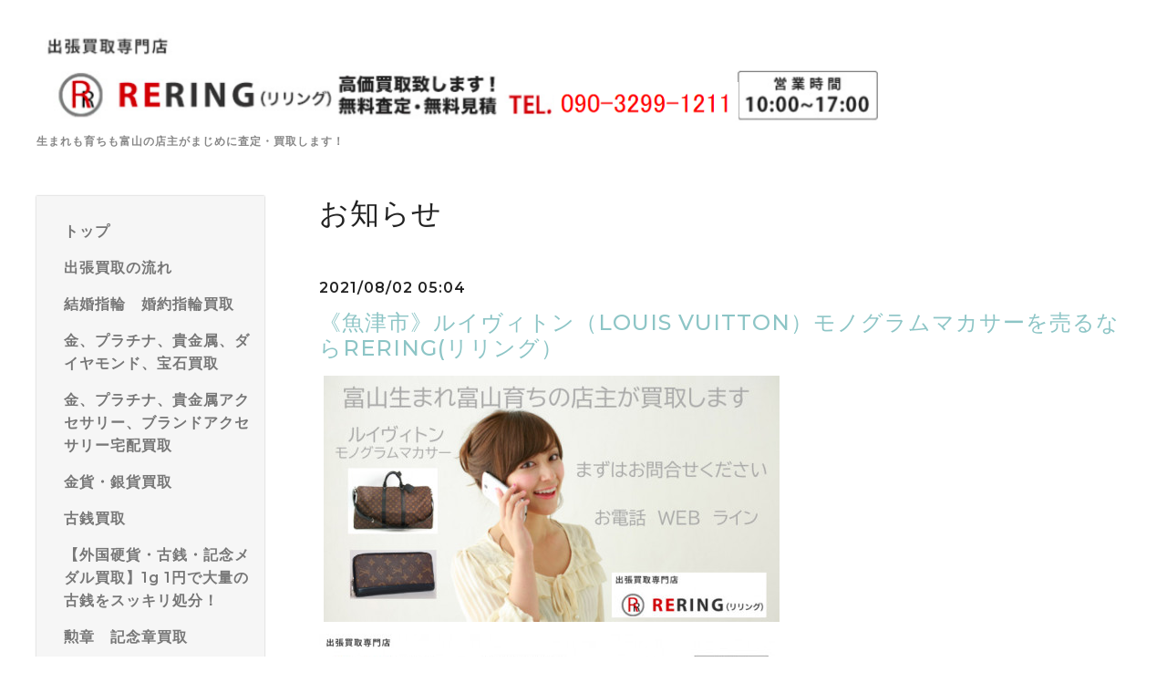

--- FILE ---
content_type: text/html; charset=utf-8
request_url: https://kaitorirering.com/info/4062655
body_size: 11257
content:
<!DOCTYPE html>
<html lang="ja">
<head>
  <meta charset="utf-8">
  <!-- Silk: ver.202008170000 -->

  <title>《魚津市》ルイヴィトン（LOUIS VUITTON）モノグラムマカサーを売るならRERING(リリング） - 出張買取専門店RERING(リリング)</title>

  <meta name="viewport" content="width=device-width,initial-scale=1.0,minimum-scale=1.0">
  <meta name="description" content="ルイヴィトンモノグラムマカサーのバッグ、財布、キーケース、スマホケース、名刺入れなどを買取しています！RERING(リリング）では生まれも育ちも富山の店主がルイヴィ...">
  <meta name="keywords" content="買取専門店RERING(リリング）">

  <meta property="og:title" content="《魚津市》ルイヴィトン（LOUIS VUITTON）モノグラムマカサーを売るならRERING(リリング）">
  <meta property="og:image" content="https://cdn.goope.jp/178091/220925154334tanh.png">
  <meta property="og:site_name" content="出張買取専門店RERING(リリング)">

  <link rel="shortcut icon" href="//cdn.goope.jp/178091/210717204926-60f2c3c60da63.ico" />
  <link rel="alternate" href="/feed.rss" type="application/rss+xml" title="出張買取専門店RERING(リリング) / RSS">
  <link rel="stylesheet" href="/js/theme_silk/swiper/swiper.min.css">
  <link rel="stylesheet" href="/js/theme_silk/colorbox/colorbox.css">
  <link rel="stylesheet" href="/style.css?733100-1629491239">
  <script src="/assets/jquery/jquery-3.5.1.min.js"></script>
</head>

<body id="info">
  <div id="app" class="l-app">
    <header class="js-header l-header">
      <div class="c-container l-header__inner">
        <div class="l-header__brand">
          <div class="p-brand">
            <h1 class="p-brand__name">
              <a class="shop_sitename" href="https://kaitorirering.com"><img src='//cdn.goope.jp/178091/220925154334tanh.png' alt='出張買取専門店RERING(リリング)' /></a>
            </h1>
            <div class="p-brand__description site_description">
              生まれも育ちも富山の店主がまじめに査定・買取します！
            </div>
          </div>
        </div>
        <label for="l-drawer-state" class="l-header-button">
          <svg role="img" aria-hidden="true" class="c-icon l-header-button__icon"><use xlink:href="#navicon"></use></svg>
          メニュー
        </label>

        <ul class="l-header-social">
          
          
          
        </ul>
      </div>
    </header>

    <input id="l-drawer-state" type="checkbox" class="c-overlay-checkbox l-drawer-state">
    <label for="l-drawer-state" aria-label="メニューを閉じる" class="c-overlay"></label>

    <nav class="l-drawer" role="navigation">
      <label for="l-drawer-state" class="l-drawer__close">
        <svg class="l-drawer__icon" role="img" aria-hidden="true"><use xlink:href="#cross"></use></svg>
        メニューを閉じる
      </label>
      <div class="js-global-nav">
        <ul class="p-global-nav">
          
          <li class="navi_top">
            <a href="/" class="p-global-nav__item" >
              <span>トップ</span>
            </a>
            
          </li>
          
          <li class="navi_free free_395454">
            <a href="/free/guide_flow" class="p-global-nav__item" >
              <span>出張買取の流れ</span>
            </a>
            
          </li>
          
          <li class="navi_free free_408186">
            <a href="/free/yubiwa" class="p-global-nav__item" >
              <span>結婚指輪　婚約指輪買取</span>
            </a>
            
          </li>
          
          <li class="navi_free free_401960">
            <a href="/free/precious_metal" class="p-global-nav__item" >
              <span>金、プラチナ、貴金属、ダイヤモンド、宝石買取</span>
            </a>
            
          </li>
          
          <li class="navi_free free_415535">
            <a href="/free/takuhai" class="p-global-nav__item" >
              <span>金、プラチナ、貴金属アクセサリー、ブランドアクセサリー宅配買取</span>
            </a>
            
          </li>
          
          <li class="navi_free free_401963">
            <a href="/free/coin" class="p-global-nav__item" >
              <span>金貨・銀貨買取</span>
            </a>
            
          </li>
          
          <li class="navi_free free_401965">
            <a href="/free/oldcoin" class="p-global-nav__item" >
              <span>古銭買取</span>
            </a>
            
          </li>
          
          <li class="navi_free free_493927">
            <a href="/free/ichien" class="p-global-nav__item" >
              <span>【外国硬貨・古銭・記念メダル買取】1g 1円で大量の古銭をスッキリ処分！</span>
            </a>
            
          </li>
          
          <li class="navi_free free_401969">
            <a href="/free/decoration" class="p-global-nav__item" >
              <span>勲章　記念章買取</span>
            </a>
            
          </li>
          
          <li class="navi_free free_401987">
            <a href="/free/retoro" class="p-global-nav__item" >
              <span>レトロ玩具買取</span>
            </a>
            
          </li>
          
          <li class="navi_free free_401967">
            <a href="/free/train" class="p-global-nav__item" >
              <span>鉄道模型買取</span>
            </a>
            
          </li>
          
          <li class="navi_contact">
            <a href="/contact" class="p-global-nav__item" >
              <span>お問い合わせ</span>
            </a>
            
          </li>
          
          <li class="navi_free free_401544">
            <a href="/free/line" class="p-global-nav__item" >
              <span>LINEでご相談</span>
            </a>
            
          </li>
          
          <li class="navi_about">
            <a href="/about" class="p-global-nav__item" >
              <span>店舗情報</span>
            </a>
            
          </li>
          
          <li class="navi_free free_395501">
            <a href="/free/trip_scope" class="p-global-nav__item" >
              <span>出張買取エリア</span>
            </a>
            
          </li>
          
          <li class="navi_menu">
            <a href="/menu" class="p-global-nav__item" >
              <span>高価買取のお知らせ</span>
            </a>
            
          </li>
          
          <li class="navi_info active">
            <a href="/info" class="p-global-nav__item" >
              <span>お知らせ</span>
            </a>
            <ul class="sub_navi">
<li><a href='/info/2025-10'>2025-10（1）</a></li>
<li><a href='/info/2021-09'>2021-09（169）</a></li>
<li><a href='/info/2021-08'>2021-08（500）</a></li>
<li><a href='/info/2021-07'>2021-07（446）</a></li>
</ul>

          </li>
          
          <li class="navi_diary">
            <a href="/diary" class="p-global-nav__item" >
              <span>店主のブログ</span>
            </a>
            
          </li>
          
        </ul>
        <ul class="p-global-nav">
          <li class="shop_rss">
            <a href="/feed.rss" class="p-global-nav__item">
              <span>RSSフィード</span>
            </a>
          </li>
          <li class="p-global-nav__qr qr_area">
            <div>
              <label for="l-modal-state" aria-label="モバイルQRコードを表示する" class="p-global-nav__item" onclick="showModal(this)">
                <span>モバイルサイト</span>
              </label>
            </div>
            <div class="c-hidden-source">
              <div class="l-modal__body">
                <div class="l-modal__image">
                  <img src="//r.goope.jp/qr/kaitori"width="100" height="100" />
                </div>
                <div class="l-modal__content">
                  <h2>
                    出張買取専門店RERING(リリング)
                  </h2>
                  <p class="l-modal__text">
                    お使いのデバイスからQRコードを読み込んでください。
                  </p>
                </div>
                <label for="l-modal-state" class="l-modal__close-button">
                  <svg class="c-icon" role="img" aria-hidden="true"><use xlink:href="#cross"></use></svg>
                </label>
              </div>
            </div>
          </li>
        </ul>
      </div>
    </nav>

    <header class="p-top-brand">
      <div class="p-brand">
        <h1 class="p-brand__name">
          <a class="shop_sitename" href="https://kaitorirering.com"><img src='//cdn.goope.jp/178091/220925154334tanh.png' alt='出張買取専門店RERING(リリング)' /></a>
        </h1>
        <div class="p-brand__description site_description">
          生まれも育ちも富山の店主がまじめに査定・買取します！
        </div>
      </div>
    </header>

    

    
    <div class="c-container c-container--flex">
      <div class="l-side">
        <nav class="js-side">
        </nav>
      </div>
      <main role="main" class="l-main">
        <section class="c-section">
          <h2 class="c-section__heading">
            お知らせ
          </h2>
          <div class="autopagerize_page_element">
            
            <section class="c-chapter">
              <header class="c-chapter__header">
                2021/08/02 05:04
                <h3 class="c-chapter__heading">
                  <a href="/info/4062655">《魚津市》ルイヴィトン（LOUIS VUITTON）モノグラムマカサーを売るならRERING(リリング）</a>
                </h3>
              </header>
              <div class="c-article">
                <div class="c-article__image">
                  
                </div>
                <div class="c-article__content">
                  <div class="wysiwyg js-wysiwyg">
                    <p style="box-sizing: border-box; overflow-wrap: break-word; margin-top: 0px; margin-bottom: 0.5em; color: #3f3a39; font-family: 'ヒラギノ角ゴ ProN W3', 'Hiragino Kaku Gothic ProN', -apple-system, BlinkMacSystemFont, 'Helvetica Neue', 'Yu Gothic', YuGothic, Arial, メイリオ, Meiryo, sans-serif; font-size: 14px; letter-spacing: 1px;">&nbsp;<a href="https://cdn.goope.jp/178091/210802045007-6106faefbc8d8.png" target="_blank" style="box-sizing: border-box; overflow-wrap: break-word; background-color: transparent; text-decoration-line: none; color: #12cedd;"><img src="https://cdn.goope.jp/178091/210802045007-6106faefbc8d8_l.jpg" alt="モノグラムマカサー3.PNG" style="box-sizing: border-box; overflow-wrap: break-word; border-style: none; max-width: 100%; height: auto;" /></a></p>
<p style="box-sizing: border-box; overflow-wrap: break-word; margin-top: 0px; margin-bottom: 0.5em; color: #3f3a39; font-family: 'ヒラギノ角ゴ ProN W3', 'Hiragino Kaku Gothic ProN', -apple-system, BlinkMacSystemFont, 'Helvetica Neue', 'Yu Gothic', YuGothic, Arial, メイリオ, Meiryo, sans-serif; font-size: 14px; letter-spacing: 1px;"><a href="tel:05058066209" target="_blank" style="box-sizing: border-box; overflow-wrap: break-word; background-color: transparent; text-decoration-line: none; color: #12cedd;"><img src="https://cdn.goope.jp/178091/210722073910-60f8a20e419f2_l.jpg" alt="リリング3.PNG" width="500" height="65" style="box-sizing: border-box; overflow-wrap: break-word; border-style: none; max-width: 100%; height: 57px;" /></a><span style="box-sizing: border-box; overflow-wrap: break-word;">&nbsp;</span><span style="box-sizing: border-box; overflow-wrap: break-word; font-size: 16px;">&nbsp;</span><span style="box-sizing: border-box; overflow-wrap: break-word;">&nbsp;</span><span style="box-sizing: border-box; overflow-wrap: break-word; font-size: 16px;">&nbsp;</span><span style="box-sizing: border-box; overflow-wrap: break-word;">&nbsp;</span><span style="box-sizing: border-box; overflow-wrap: break-word;">&nbsp;</span><span style="box-sizing: border-box; overflow-wrap: break-word;">&nbsp;</span></p>
<p style="box-sizing: border-box; overflow-wrap: break-word; margin-top: 0px; margin-bottom: 0.5em; color: #3f3a39; font-family: 'ヒラギノ角ゴ ProN W3', 'Hiragino Kaku Gothic ProN', -apple-system, BlinkMacSystemFont, 'Helvetica Neue', 'Yu Gothic', YuGothic, Arial, メイリオ, Meiryo, sans-serif; font-size: 14px; letter-spacing: 1px;"><span style="box-sizing: border-box; overflow-wrap: break-word; font-size: 16px;"><span color="#ff0000" style="box-sizing: border-box; overflow-wrap: break-word; color: #ff0000;">ルイヴィトンモノグラムマカサーのバッグ、財布、キーケース、スマホケース、名刺入れ<span style="box-sizing: border-box; overflow-wrap: break-word; color: #000000;">など</span></span><span color="#3f3a39" style="box-sizing: border-box; overflow-wrap: break-word;"><span style="box-sizing: border-box; overflow-wrap: break-word; color: #000000;">を</span>買取しています！</span></span></p>
<p style="box-sizing: border-box; overflow-wrap: break-word; margin-top: 0.5em; margin-bottom: 0.5em; color: #3f3a39; font-family: 'ヒラギノ角ゴ ProN W3', 'Hiragino Kaku Gothic ProN', -apple-system, BlinkMacSystemFont, 'Helvetica Neue', 'Yu Gothic', YuGothic, Arial, メイリオ, Meiryo, sans-serif; font-size: 14px; letter-spacing: 1px;"><br style="box-sizing: border-box; overflow-wrap: break-word;" /><span style="box-sizing: border-box; overflow-wrap: break-word; font-size: 12pt;"><span style="box-sizing: border-box; overflow-wrap: break-word; color: #000000;">RERING(リリング）</span>では</span><br style="box-sizing: border-box; overflow-wrap: break-word;" /><span style="box-sizing: border-box; overflow-wrap: break-word; font-size: 12pt;">生まれも育ちも富山の店主が</span><br style="box-sizing: border-box; overflow-wrap: break-word;" /><span style="box-sizing: border-box; overflow-wrap: break-word; font-size: 12pt;"><span style="box-sizing: border-box; overflow-wrap: break-word; color: #ff0000;">ルイヴィトンモノグラムマカサー</span>を買取しています。</span></p>
<p style="box-sizing: border-box; overflow-wrap: break-word; margin-top: 0.5em; margin-bottom: 0.5em; color: #3f3a39; font-family: 'ヒラギノ角ゴ ProN W3', 'Hiragino Kaku Gothic ProN', -apple-system, BlinkMacSystemFont, 'Helvetica Neue', 'Yu Gothic', YuGothic, Arial, メイリオ, Meiryo, sans-serif; font-size: 14px; letter-spacing: 1px;">&nbsp;</p>
<p style="box-sizing: border-box; overflow-wrap: break-word; margin-top: 0.5em; margin-bottom: 0.5em; color: #3f3a39; font-family: 'ヒラギノ角ゴ ProN W3', 'Hiragino Kaku Gothic ProN', -apple-system, BlinkMacSystemFont, 'Helvetica Neue', 'Yu Gothic', YuGothic, Arial, メイリオ, Meiryo, sans-serif; font-size: 14px; letter-spacing: 1px;"><span style="box-sizing: border-box; overflow-wrap: break-word; color: #222222; font-family: 'M Plus 1p'; font-size: 16px;">&nbsp;</span></p>
<h2 style="box-sizing: border-box; overflow-wrap: break-word; letter-spacing: 1px; word-break: break-all; color: #222222; margin-top: 0px; font-family: YuGothic, 'Yu Gothic', Meiryo, 'MS PGothic', sans-serif; font-size: 20px; border-left: 8px solid #2294dd; padding: 15px;">ルイヴィトン（LOUIS VUITTON）モノグラムマカサー買取一部</h2>
<p style="box-sizing: border-box; overflow-wrap: break-word; margin-top: 0.5em; margin-bottom: 0.5em; color: #3f3a39; font-family: 'ヒラギノ角ゴ ProN W3', 'Hiragino Kaku Gothic ProN', -apple-system, BlinkMacSystemFont, 'Helvetica Neue', 'Yu Gothic', YuGothic, Arial, メイリオ, Meiryo, sans-serif; font-size: 14px; letter-spacing: 1px;">&nbsp;</p>
<p style="box-sizing: border-box; overflow-wrap: break-word; margin-top: 0.5em; margin-bottom: 0.5em; color: #3f3a39; font-family: 'ヒラギノ角ゴ ProN W3', 'Hiragino Kaku Gothic ProN', -apple-system, BlinkMacSystemFont, 'Helvetica Neue', 'Yu Gothic', YuGothic, Arial, メイリオ, Meiryo, sans-serif; font-size: 14px; letter-spacing: 1px;"><span style="box-sizing: border-box; overflow-wrap: break-word; font-weight: bolder;"><span color="#3f3a39" face="ヒラギノ角ゴ ProN W3, Hiragino Kaku Gothic ProN, -apple-system, BlinkMacSystemFont, Helvetica Neue, Yu Gothic, YuGothic, Arial, メイリオ, Meiryo, sans-serif" style="box-sizing: border-box; overflow-wrap: break-word;"><span style="box-sizing: border-box; overflow-wrap: break-word; font-size: 16px;">かばん・バッグ</span></span></span></p>
<p style="box-sizing: border-box; overflow-wrap: break-word; margin-top: 0.5em; margin-bottom: 0.5em; color: #3f3a39; font-family: 'ヒラギノ角ゴ ProN W3', 'Hiragino Kaku Gothic ProN', -apple-system, BlinkMacSystemFont, 'Helvetica Neue', 'Yu Gothic', YuGothic, Arial, メイリオ, Meiryo, sans-serif; font-size: 14px; letter-spacing: 1px;"><a href="https://cdn.goope.jp/178091/210802045115-6106fb33ca012.png" target="_blank" style="box-sizing: border-box; overflow-wrap: break-word; background-color: transparent; text-decoration-line: none; color: #12cedd;"><img src="https://cdn.goope.jp/178091/210802045115-6106fb33ca012_l.jpg" alt="モノグラムマカサー2.PNG" width="481" height="353" style="box-sizing: border-box; overflow-wrap: break-word; border-style: none; max-width: 100%; height: auto;" /></a></p>
<p style="box-sizing: border-box; overflow-wrap: break-word; margin-top: 0.5em; margin-bottom: 0.5em; color: #3f3a39; font-family: 'ヒラギノ角ゴ ProN W3', 'Hiragino Kaku Gothic ProN', -apple-system, BlinkMacSystemFont, 'Helvetica Neue', 'Yu Gothic', YuGothic, Arial, メイリオ, Meiryo, sans-serif; font-size: 14px; letter-spacing: 1px;"><span color="#3f3a39" face="ヒラギノ角ゴ ProN W3, Hiragino Kaku Gothic ProN, -apple-system, BlinkMacSystemFont, Helvetica Neue, Yu Gothic, YuGothic, Arial, メイリオ, Meiryo, sans-serif" style="box-sizing: border-box; overflow-wrap: break-word;"><span style="box-sizing: border-box; overflow-wrap: break-word; font-size: 16px;">（名称）ネヴァーフル/ティボリ/スピーディ/トータリー/トレヴィ/パピヨン/ボスフォール/レティーロ/ラスパイユ/フェイボリット/アクセサリーポーチ/オデオン/エヴァ/ボブール/ブルックリン/ウェントミンスター/リヴィントン/ヴェローナ/ハムプステッド/ブルームズベリ/ブロードウェイ/ナヴィグリオ/バスティーユ/シラクーサ/ミック/レム/ヨーン/タダオ/ダニエル/ベガス/アベス/ヴィバシテ/キーポル/クーサン/コンゴ/サックプラ/サレヤ/ソローニュ/タンブラン/トロカデロ/ナイル/バティニョール/ブローニュ/ブロワ/ボスフォール/ポパンクール/リポーターなど</span></span></p>
<p style="box-sizing: border-box; overflow-wrap: break-word; margin-top: 0.5em; margin-bottom: 0.5em; color: #3f3a39; font-family: 'ヒラギノ角ゴ ProN W3', 'Hiragino Kaku Gothic ProN', -apple-system, BlinkMacSystemFont, 'Helvetica Neue', 'Yu Gothic', YuGothic, Arial, メイリオ, Meiryo, sans-serif; font-size: 14px; letter-spacing: 1px;"><span color="#3f3a39" face="ヒラギノ角ゴ ProN W3, Hiragino Kaku Gothic ProN, -apple-system, BlinkMacSystemFont, Helvetica Neue, Yu Gothic, YuGothic, Arial, メイリオ, Meiryo, sans-serif" style="box-sizing: border-box; overflow-wrap: break-word;"><span style="box-sizing: border-box; overflow-wrap: break-word; font-size: 16px;">（形状・種類）ハンドバッグ/ショルダーバッグ/ボストンバッグ/リュックサック/トートバッグ/バックパック/クラッチバッグ/セカンドバッグ/バニティバッグ/キャリーバッグ/ビジネスバッグ/スーツケース/ジュエリーポーチ/ウエストバッグ/ポシェットなど</span></span></p>
<p style="box-sizing: border-box; overflow-wrap: break-word; margin-top: 0.5em; margin-bottom: 0.5em; color: #3f3a39; font-family: 'ヒラギノ角ゴ ProN W3', 'Hiragino Kaku Gothic ProN', -apple-system, BlinkMacSystemFont, 'Helvetica Neue', 'Yu Gothic', YuGothic, Arial, メイリオ, Meiryo, sans-serif; font-size: 14px; letter-spacing: 1px;"><span color="#3f3a39" face="ヒラギノ角ゴ ProN W3, Hiragino Kaku Gothic ProN, -apple-system, BlinkMacSystemFont, Helvetica Neue, Yu Gothic, YuGothic, Arial, メイリオ, Meiryo, sans-serif" style="box-sizing: border-box; overflow-wrap: break-word;"><span style="box-sizing: border-box; overflow-wrap: break-word; font-size: 16px;">&nbsp;</span></span></p>
<p style="box-sizing: border-box; overflow-wrap: break-word; margin-top: 0.5em; margin-bottom: 0.5em; color: #3f3a39; font-family: 'ヒラギノ角ゴ ProN W3', 'Hiragino Kaku Gothic ProN', -apple-system, BlinkMacSystemFont, 'Helvetica Neue', 'Yu Gothic', YuGothic, Arial, メイリオ, Meiryo, sans-serif; font-size: 14px; letter-spacing: 1px;"><span style="box-sizing: border-box; overflow-wrap: break-word; font-weight: bolder;"><span color="#3f3a39" face="ヒラギノ角ゴ ProN W3, Hiragino Kaku Gothic ProN, -apple-system, BlinkMacSystemFont, Helvetica Neue, Yu Gothic, YuGothic, Arial, メイリオ, Meiryo, sans-serif" style="box-sizing: border-box; overflow-wrap: break-word;"><span style="box-sizing: border-box; overflow-wrap: break-word; font-size: 16px;">財布</span></span></span></p>
<p style="box-sizing: border-box; overflow-wrap: break-word; margin-top: 0.5em; margin-bottom: 0.5em; color: #3f3a39; font-family: 'ヒラギノ角ゴ ProN W3', 'Hiragino Kaku Gothic ProN', -apple-system, BlinkMacSystemFont, 'Helvetica Neue', 'Yu Gothic', YuGothic, Arial, メイリオ, Meiryo, sans-serif; font-size: 14px; letter-spacing: 1px;"><a href="https://cdn.goope.jp/178091/210802045158-6106fb5e41aaf.png" target="_blank" style="box-sizing: border-box; overflow-wrap: break-word; background-color: transparent; text-decoration-line: none; color: #12cedd;"><img src="https://cdn.goope.jp/178091/210802045158-6106fb5e41aaf_l.jpg" alt="モノグラムマカサー.PNG" width="483" height="273" style="box-sizing: border-box; overflow-wrap: break-word; border-style: none; max-width: 100%; height: auto;" /></a></p>
<p style="box-sizing: border-box; overflow-wrap: break-word; margin-top: 0.5em; margin-bottom: 0.5em; color: #3f3a39; font-family: 'ヒラギノ角ゴ ProN W3', 'Hiragino Kaku Gothic ProN', -apple-system, BlinkMacSystemFont, 'Helvetica Neue', 'Yu Gothic', YuGothic, Arial, メイリオ, Meiryo, sans-serif; font-size: 14px; letter-spacing: 1px;"><span color="#3f3a39" face="ヒラギノ角ゴ ProN W3, Hiragino Kaku Gothic ProN, -apple-system, BlinkMacSystemFont, Helvetica Neue, Yu Gothic, YuGothic, Arial, メイリオ, Meiryo, sans-serif" style="box-sizing: border-box; overflow-wrap: break-word;"><span style="box-sizing: border-box; overflow-wrap: break-word; font-size: 16px;">ジッピーウォレット/ジッピーオーガナイザー/ジッピーXL/ポルトフォイユブラザ/ポルトフォイユパラス/ポルトフォイユポンヌフ/ポルトフォイユツイストチェーン/ポルトフォイユノルマンディ/デイリーオーガナイザー/ラウンドファスナーなど</span></span></p>
<p style="box-sizing: border-box; overflow-wrap: break-word; margin-top: 0.5em; margin-bottom: 0.5em; color: #3f3a39; font-family: 'ヒラギノ角ゴ ProN W3', 'Hiragino Kaku Gothic ProN', -apple-system, BlinkMacSystemFont, 'Helvetica Neue', 'Yu Gothic', YuGothic, Arial, メイリオ, Meiryo, sans-serif; font-size: 14px; letter-spacing: 1px;">&nbsp;</p>
<p style="box-sizing: border-box; overflow-wrap: break-word; margin-top: 0.5em; margin-bottom: 0.5em; color: #3f3a39; font-family: 'ヒラギノ角ゴ ProN W3', 'Hiragino Kaku Gothic ProN', -apple-system, BlinkMacSystemFont, 'Helvetica Neue', 'Yu Gothic', YuGothic, Arial, メイリオ, Meiryo, sans-serif; font-size: 14px; letter-spacing: 1px;"><span style="box-sizing: border-box; overflow-wrap: break-word; color: #000000;"><span color="#0000ff" style="box-sizing: border-box; overflow-wrap: break-word;"><span style="box-sizing: border-box; overflow-wrap: break-word; font-size: 16px;"><span style="box-sizing: border-box; overflow-wrap: break-word; color: #ff0000;">ルイヴィトン買取</span>なら</span></span></span><br style="box-sizing: border-box; overflow-wrap: break-word;" /><span style="box-sizing: border-box; overflow-wrap: break-word; font-size: 12pt;"><span style="box-sizing: border-box; overflow-wrap: break-word; font-size: 12pt;">生まれも育ちも富山の店主が出張買取する</span><br style="box-sizing: border-box; overflow-wrap: break-word;" /><span style="box-sizing: border-box; overflow-wrap: break-word; font-size: 12pt;"><span style="box-sizing: border-box; overflow-wrap: break-word;">RERING(リリング）</span>にお任せください！</span></span></p>
<p style="box-sizing: border-box; overflow-wrap: break-word; margin-top: 0.5em; margin-bottom: 0.5em; color: #3f3a39; font-family: 'ヒラギノ角ゴ ProN W3', 'Hiragino Kaku Gothic ProN', -apple-system, BlinkMacSystemFont, 'Helvetica Neue', 'Yu Gothic', YuGothic, Arial, メイリオ, Meiryo, sans-serif; font-size: 14px; letter-spacing: 1px;"><a href="tel:05058066209" target="_blank" style="box-sizing: border-box; overflow-wrap: break-word; background-color: transparent; text-decoration-line: none; color: #12cedd;"><img src="https://cdn.goope.jp/178091/210722073910-60f8a20e419f2_l.jpg" alt="リリング3.PNG" width="500" height="65" style="box-sizing: border-box; overflow-wrap: break-word; border-style: none; max-width: 100%; height: 57px;" /></a><span style="box-sizing: border-box; overflow-wrap: break-word;">&nbsp;</span><span style="box-sizing: border-box; overflow-wrap: break-word; font-size: 16px;">&nbsp;</span><span style="box-sizing: border-box; overflow-wrap: break-word;">&nbsp;</span><span style="box-sizing: border-box; overflow-wrap: break-word; font-size: 16px;">&nbsp;</span><span style="box-sizing: border-box; overflow-wrap: break-word;">&nbsp;</span><span style="box-sizing: border-box; overflow-wrap: break-word;">&nbsp;</span>&nbsp;</p>
<p style="box-sizing: border-box; overflow-wrap: break-word; margin-top: 0.5em; margin-bottom: 0.5em; color: #3f3a39; font-family: 'ヒラギノ角ゴ ProN W3', 'Hiragino Kaku Gothic ProN', -apple-system, BlinkMacSystemFont, 'Helvetica Neue', 'Yu Gothic', YuGothic, Arial, メイリオ, Meiryo, sans-serif; font-size: 14px; letter-spacing: 1px;">&nbsp;</p>
<p style="box-sizing: border-box; overflow-wrap: break-word; margin-top: 0.5em; margin-bottom: 0.5em; color: #3f3a39; font-family: 'ヒラギノ角ゴ ProN W3', 'Hiragino Kaku Gothic ProN', -apple-system, BlinkMacSystemFont, 'Helvetica Neue', 'Yu Gothic', YuGothic, Arial, メイリオ, Meiryo, sans-serif; font-size: 14px; letter-spacing: 1px;">&nbsp;</p>
<p style="box-sizing: border-box; overflow-wrap: break-word; margin-top: 0.5em; margin-bottom: 0.5em; color: #3f3a39; font-family: 'ヒラギノ角ゴ ProN W3', 'Hiragino Kaku Gothic ProN', -apple-system, BlinkMacSystemFont, 'Helvetica Neue', 'Yu Gothic', YuGothic, Arial, メイリオ, Meiryo, sans-serif; font-size: 14px; letter-spacing: 1px;">&nbsp;</p>
<p style="box-sizing: border-box; overflow-wrap: break-word; margin-top: 0.5em; margin-bottom: 0.5em; color: #3f3a39; font-family: 'ヒラギノ角ゴ ProN W3', 'Hiragino Kaku Gothic ProN', -apple-system, BlinkMacSystemFont, 'Helvetica Neue', 'Yu Gothic', YuGothic, Arial, メイリオ, Meiryo, sans-serif; font-size: 14px; letter-spacing: 1px;"><span style="box-sizing: border-box; overflow-wrap: break-word; color: #222222; font-family: 'M Plus 1p'; font-size: 16px;">&nbsp;</span></p>
<h2 style="box-sizing: border-box; overflow-wrap: break-word; letter-spacing: 1px; word-break: break-all; color: #222222; margin-top: 0px; font-family: YuGothic, 'Yu Gothic', Meiryo, 'MS PGothic', sans-serif; font-size: 20px; border-left: 8px solid #2294dd; padding: 15px;">ルイヴィトン（LOUIS VUITTON）モノグラムマカサー高価買取の４つのポイント</h2>
<p style="box-sizing: border-box; overflow-wrap: break-word; margin-top: 0.5em; margin-bottom: 0.5em; color: #3f3a39; font-family: 'ヒラギノ角ゴ ProN W3', 'Hiragino Kaku Gothic ProN', -apple-system, BlinkMacSystemFont, 'Helvetica Neue', 'Yu Gothic', YuGothic, Arial, メイリオ, Meiryo, sans-serif; font-size: 14px; letter-spacing: 1px;"><span style="box-sizing: border-box; overflow-wrap: break-word; font-weight: bolder;"><span style="box-sizing: border-box; overflow-wrap: break-word; font-size: 12pt;"><span color="#3f3a39" face="ヒラギノ角ゴ ProN W3, Hiragino Kaku Gothic ProN, -apple-system, BlinkMacSystemFont, Helvetica Neue, Yu Gothic, YuGothic, Arial, メイリオ, Meiryo, sans-serif" style="box-sizing: border-box; overflow-wrap: break-word;"><span style="box-sizing: border-box; overflow-wrap: break-word;"><a href="https://cdn.goope.jp/178091/210729043044-6101b064b977e.png" target="_blank" style="box-sizing: border-box; overflow-wrap: break-word; background-color: transparent; text-decoration-line: none; color: #12cedd;"><img src="https://cdn.goope.jp/178091/210729043044-6101b064b977e_l.jpg" alt="高く売るコツ.PNG" style="box-sizing: border-box; overflow-wrap: break-word; border-style: none; max-width: 100%; height: auto;" /></a></span></span></span></span></p>
<p style="box-sizing: border-box; overflow-wrap: break-word; margin-top: 0.5em; margin-bottom: 0.5em; color: #3f3a39; font-family: 'ヒラギノ角ゴ ProN W3', 'Hiragino Kaku Gothic ProN', -apple-system, BlinkMacSystemFont, 'Helvetica Neue', 'Yu Gothic', YuGothic, Arial, メイリオ, Meiryo, sans-serif; font-size: 14px; letter-spacing: 1px;"><span style="box-sizing: border-box; overflow-wrap: break-word; font-weight: bolder;"><span style="box-sizing: border-box; overflow-wrap: break-word; font-size: 12pt;">１．付属品は一緒に送る</span></span></p>
<p style="box-sizing: border-box; overflow-wrap: break-word; margin-top: 0.5em; margin-bottom: 0.5em; color: #3f3a39; font-family: 'ヒラギノ角ゴ ProN W3', 'Hiragino Kaku Gothic ProN', -apple-system, BlinkMacSystemFont, 'Helvetica Neue', 'Yu Gothic', YuGothic, Arial, メイリオ, Meiryo, sans-serif; font-size: 14px; letter-spacing: 1px;"><span style="box-sizing: border-box; overflow-wrap: break-word; font-size: 12pt;">購入時の付属品を一緒にお送りいただければ</span></p>
<p style="box-sizing: border-box; overflow-wrap: break-word; margin-top: 0.5em; margin-bottom: 0.5em; color: #3f3a39; font-family: 'ヒラギノ角ゴ ProN W3', 'Hiragino Kaku Gothic ProN', -apple-system, BlinkMacSystemFont, 'Helvetica Neue', 'Yu Gothic', YuGothic, Arial, メイリオ, Meiryo, sans-serif; font-size: 14px; letter-spacing: 1px;"><span style="box-sizing: border-box; overflow-wrap: break-word; font-size: 12pt;">プラス査定につながりやすくなりますので</span></p>
<p style="box-sizing: border-box; overflow-wrap: break-word; margin-top: 0.5em; margin-bottom: 0.5em; color: #3f3a39; font-family: 'ヒラギノ角ゴ ProN W3', 'Hiragino Kaku Gothic ProN', -apple-system, BlinkMacSystemFont, 'Helvetica Neue', 'Yu Gothic', YuGothic, Arial, メイリオ, Meiryo, sans-serif; font-size: 14px; letter-spacing: 1px;"><span style="box-sizing: border-box; overflow-wrap: break-word; font-size: 12pt;"><span style="box-sizing: border-box; overflow-wrap: break-word; background-color: #ffff99;">保存袋・保存箱・保証書</span>等があれば</span></p>
<p style="box-sizing: border-box; overflow-wrap: break-word; margin-top: 0.5em; margin-bottom: 0.5em; color: #3f3a39; font-family: 'ヒラギノ角ゴ ProN W3', 'Hiragino Kaku Gothic ProN', -apple-system, BlinkMacSystemFont, 'Helvetica Neue', 'Yu Gothic', YuGothic, Arial, メイリオ, Meiryo, sans-serif; font-size: 14px; letter-spacing: 1px;"><span style="box-sizing: border-box; overflow-wrap: break-word; font-size: 12pt;">ぜひ一緒にお送りください。</span></p>
<p style="box-sizing: border-box; overflow-wrap: break-word; margin-top: 0.5em; margin-bottom: 0.5em; color: #3f3a39; font-family: 'ヒラギノ角ゴ ProN W3', 'Hiragino Kaku Gothic ProN', -apple-system, BlinkMacSystemFont, 'Helvetica Neue', 'Yu Gothic', YuGothic, Arial, メイリオ, Meiryo, sans-serif; font-size: 14px; letter-spacing: 1px;"><span style="box-sizing: border-box; overflow-wrap: break-word; font-size: 12pt;">&nbsp;</span></p>
<p style="box-sizing: border-box; overflow-wrap: break-word; margin-top: 0.5em; margin-bottom: 0.5em; color: #3f3a39; font-family: 'ヒラギノ角ゴ ProN W3', 'Hiragino Kaku Gothic ProN', -apple-system, BlinkMacSystemFont, 'Helvetica Neue', 'Yu Gothic', YuGothic, Arial, メイリオ, Meiryo, sans-serif; font-size: 14px; letter-spacing: 1px;"><span style="box-sizing: border-box; overflow-wrap: break-word; font-weight: bolder;"><span style="box-sizing: border-box; overflow-wrap: break-word; font-size: 12pt;">２．埃・汚れ・ニオイ等はなるべく落す</span></span></p>
<p style="box-sizing: border-box; overflow-wrap: break-word; margin-top: 0.5em; margin-bottom: 0.5em; color: #3f3a39; font-family: 'ヒラギノ角ゴ ProN W3', 'Hiragino Kaku Gothic ProN', -apple-system, BlinkMacSystemFont, 'Helvetica Neue', 'Yu Gothic', YuGothic, Arial, メイリオ, Meiryo, sans-serif; font-size: 14px; letter-spacing: 1px;"><span style="box-sizing: border-box; overflow-wrap: break-word; font-size: 12pt;">素材や汚れの程度にもよりますが</span></p>
<p style="box-sizing: border-box; overflow-wrap: break-word; margin-top: 0.5em; margin-bottom: 0.5em; color: #3f3a39; font-family: 'ヒラギノ角ゴ ProN W3', 'Hiragino Kaku Gothic ProN', -apple-system, BlinkMacSystemFont, 'Helvetica Neue', 'Yu Gothic', YuGothic, Arial, メイリオ, Meiryo, sans-serif; font-size: 14px; letter-spacing: 1px;"><span style="box-sizing: border-box; overflow-wrap: break-word; font-size: 12pt;">掃除機でホコリを取ったり</span></p>
<p style="box-sizing: border-box; overflow-wrap: break-word; margin-top: 0.5em; margin-bottom: 0.5em; color: #3f3a39; font-family: 'ヒラギノ角ゴ ProN W3', 'Hiragino Kaku Gothic ProN', -apple-system, BlinkMacSystemFont, 'Helvetica Neue', 'Yu Gothic', YuGothic, Arial, メイリオ, Meiryo, sans-serif; font-size: 14px; letter-spacing: 1px;"><span style="box-sizing: border-box; overflow-wrap: break-word; font-size: 12pt;">拭くだけで落ちる汚れもあります。</span></p>
<p style="box-sizing: border-box; overflow-wrap: break-word; margin-top: 0.5em; margin-bottom: 0.5em; color: #3f3a39; font-family: 'ヒラギノ角ゴ ProN W3', 'Hiragino Kaku Gothic ProN', -apple-system, BlinkMacSystemFont, 'Helvetica Neue', 'Yu Gothic', YuGothic, Arial, メイリオ, Meiryo, sans-serif; font-size: 14px; letter-spacing: 1px;"><span style="box-sizing: border-box; overflow-wrap: break-word; font-size: 12pt;"><span style="box-sizing: border-box; overflow-wrap: break-word; background-color: #ffff99;">査定額UP</span>にもつながりやすくなります。</span></p>
<p style="box-sizing: border-box; overflow-wrap: break-word; margin-top: 0.5em; margin-bottom: 0.5em; color: #3f3a39; font-family: 'ヒラギノ角ゴ ProN W3', 'Hiragino Kaku Gothic ProN', -apple-system, BlinkMacSystemFont, 'Helvetica Neue', 'Yu Gothic', YuGothic, Arial, メイリオ, Meiryo, sans-serif; font-size: 14px; letter-spacing: 1px;"><span style="box-sizing: border-box; overflow-wrap: break-word; font-size: 12pt;">&nbsp;</span></p>
<p style="box-sizing: border-box; overflow-wrap: break-word; margin-top: 0.5em; margin-bottom: 0.5em; color: #3f3a39; font-family: 'ヒラギノ角ゴ ProN W3', 'Hiragino Kaku Gothic ProN', -apple-system, BlinkMacSystemFont, 'Helvetica Neue', 'Yu Gothic', YuGothic, Arial, メイリオ, Meiryo, sans-serif; font-size: 14px; letter-spacing: 1px;"><span style="box-sizing: border-box; overflow-wrap: break-word; font-weight: bolder;"><span style="box-sizing: border-box; overflow-wrap: break-word; font-size: 12pt;">３．まとめて売却で査定額UP</span></span></p>
<p style="box-sizing: border-box; overflow-wrap: break-word; margin-top: 0.5em; margin-bottom: 0.5em; color: #3f3a39; font-family: 'ヒラギノ角ゴ ProN W3', 'Hiragino Kaku Gothic ProN', -apple-system, BlinkMacSystemFont, 'Helvetica Neue', 'Yu Gothic', YuGothic, Arial, メイリオ, Meiryo, sans-serif; font-size: 14px; letter-spacing: 1px;"><span style="box-sizing: border-box; overflow-wrap: break-word; font-size: 12pt;">1点では値段が付きにくいものでも</span></p>
<p style="box-sizing: border-box; overflow-wrap: break-word; margin-top: 0.5em; margin-bottom: 0.5em; color: #3f3a39; font-family: 'ヒラギノ角ゴ ProN W3', 'Hiragino Kaku Gothic ProN', -apple-system, BlinkMacSystemFont, 'Helvetica Neue', 'Yu Gothic', YuGothic, Arial, メイリオ, Meiryo, sans-serif; font-size: 14px; letter-spacing: 1px;"><span style="box-sizing: border-box; overflow-wrap: break-word; font-size: 12pt;"><span style="box-sizing: border-box; overflow-wrap: break-word; background-color: #ffff99;">まとめて売却</span>することで</span></p>
<p style="box-sizing: border-box; overflow-wrap: break-word; margin-top: 0.5em; margin-bottom: 0.5em; color: #3f3a39; font-family: 'ヒラギノ角ゴ ProN W3', 'Hiragino Kaku Gothic ProN', -apple-system, BlinkMacSystemFont, 'Helvetica Neue', 'Yu Gothic', YuGothic, Arial, メイリオ, Meiryo, sans-serif; font-size: 14px; letter-spacing: 1px;"><span style="box-sizing: border-box; overflow-wrap: break-word; font-size: 12pt;">値段アップできる可能性があります。</span></p>
<p style="box-sizing: border-box; overflow-wrap: break-word; margin-top: 0.5em; margin-bottom: 0.5em; color: #3f3a39; font-family: 'ヒラギノ角ゴ ProN W3', 'Hiragino Kaku Gothic ProN', -apple-system, BlinkMacSystemFont, 'Helvetica Neue', 'Yu Gothic', YuGothic, Arial, メイリオ, Meiryo, sans-serif; font-size: 14px; letter-spacing: 1px;"><span style="box-sizing: border-box; overflow-wrap: break-word; font-size: 12pt;">数点まとめてお売りすることをおすすめします。</span></p>
<p style="box-sizing: border-box; overflow-wrap: break-word; margin-top: 0.5em; margin-bottom: 0.5em; color: #3f3a39; font-family: 'ヒラギノ角ゴ ProN W3', 'Hiragino Kaku Gothic ProN', -apple-system, BlinkMacSystemFont, 'Helvetica Neue', 'Yu Gothic', YuGothic, Arial, メイリオ, Meiryo, sans-serif; font-size: 14px; letter-spacing: 1px;"><span style="box-sizing: border-box; overflow-wrap: break-word; font-size: 12pt;">&nbsp;</span></p>
<p style="box-sizing: border-box; overflow-wrap: break-word; margin-top: 0.5em; margin-bottom: 0.5em; color: #3f3a39; font-family: 'ヒラギノ角ゴ ProN W3', 'Hiragino Kaku Gothic ProN', -apple-system, BlinkMacSystemFont, 'Helvetica Neue', 'Yu Gothic', YuGothic, Arial, メイリオ, Meiryo, sans-serif; font-size: 14px; letter-spacing: 1px;"><span style="box-sizing: border-box; overflow-wrap: break-word; font-weight: bolder;"><span style="box-sizing: border-box; overflow-wrap: break-word; font-size: 12pt;">４．なるべく早い時期に売る</span></span></p>
<p style="box-sizing: border-box; overflow-wrap: break-word; margin-top: 0.5em; margin-bottom: 0.5em; color: #3f3a39; font-family: 'ヒラギノ角ゴ ProN W3', 'Hiragino Kaku Gothic ProN', -apple-system, BlinkMacSystemFont, 'Helvetica Neue', 'Yu Gothic', YuGothic, Arial, メイリオ, Meiryo, sans-serif; font-size: 14px; letter-spacing: 1px;"><span style="box-sizing: border-box; overflow-wrap: break-word; font-size: 12pt;">保存状態が良ければ</span></p>
<p style="box-sizing: border-box; overflow-wrap: break-word; margin-top: 0.5em; margin-bottom: 0.5em; color: #3f3a39; font-family: 'ヒラギノ角ゴ ProN W3', 'Hiragino Kaku Gothic ProN', -apple-system, BlinkMacSystemFont, 'Helvetica Neue', 'Yu Gothic', YuGothic, Arial, メイリオ, Meiryo, sans-serif; font-size: 14px; letter-spacing: 1px;"><span style="box-sizing: border-box; overflow-wrap: break-word; font-size: 12pt;">高く売れる品もありますが</span></p>
<p style="box-sizing: border-box; overflow-wrap: break-word; margin-top: 0.5em; margin-bottom: 0.5em; color: #3f3a39; font-family: 'ヒラギノ角ゴ ProN W3', 'Hiragino Kaku Gothic ProN', -apple-system, BlinkMacSystemFont, 'Helvetica Neue', 'Yu Gothic', YuGothic, Arial, メイリオ, Meiryo, sans-serif; font-size: 14px; letter-spacing: 1px;"><span style="box-sizing: border-box; overflow-wrap: break-word; font-size: 12pt;">希少価値の高い商品のみ・・・</span></p>
<p style="box-sizing: border-box; overflow-wrap: break-word; margin-top: 0.5em; margin-bottom: 0.5em; color: #3f3a39; font-family: 'ヒラギノ角ゴ ProN W3', 'Hiragino Kaku Gothic ProN', -apple-system, BlinkMacSystemFont, 'Helvetica Neue', 'Yu Gothic', YuGothic, Arial, メイリオ, Meiryo, sans-serif; font-size: 14px; letter-spacing: 1px;"><span style="box-sizing: border-box; overflow-wrap: break-word; font-size: 12pt;">多くのものは時間が経過すると</span></p>
<p style="box-sizing: border-box; overflow-wrap: break-word; margin-top: 0.5em; margin-bottom: 0.5em; color: #3f3a39; font-family: 'ヒラギノ角ゴ ProN W3', 'Hiragino Kaku Gothic ProN', -apple-system, BlinkMacSystemFont, 'Helvetica Neue', 'Yu Gothic', YuGothic, Arial, メイリオ, Meiryo, sans-serif; font-size: 14px; letter-spacing: 1px;"><span style="box-sizing: border-box; overflow-wrap: break-word; font-size: 12pt;">価値が落ちていきますので</span></p>
<p style="box-sizing: border-box; overflow-wrap: break-word; margin-top: 0.5em; margin-bottom: 0.5em; color: #3f3a39; font-family: 'ヒラギノ角ゴ ProN W3', 'Hiragino Kaku Gothic ProN', -apple-system, BlinkMacSystemFont, 'Helvetica Neue', 'Yu Gothic', YuGothic, Arial, メイリオ, Meiryo, sans-serif; font-size: 14px; letter-spacing: 1px;"><span style="box-sizing: border-box; overflow-wrap: break-word; font-size: 12pt;">使わなくなったものは</span></p>
<p style="box-sizing: border-box; overflow-wrap: break-word; margin-top: 0.5em; margin-bottom: 0.5em; color: #3f3a39; font-family: 'ヒラギノ角ゴ ProN W3', 'Hiragino Kaku Gothic ProN', -apple-system, BlinkMacSystemFont, 'Helvetica Neue', 'Yu Gothic', YuGothic, Arial, メイリオ, Meiryo, sans-serif; font-size: 14px; letter-spacing: 1px;"><span style="box-sizing: border-box; overflow-wrap: break-word; font-size: 12pt;">できる限り<span style="box-sizing: border-box; overflow-wrap: break-word; background-color: #ffff99;">早く売る</span>ようにしましょう。</span></p>
<p style="box-sizing: border-box; overflow-wrap: break-word; margin-top: 0.5em; margin-bottom: 0.5em; color: #3f3a39; font-family: 'ヒラギノ角ゴ ProN W3', 'Hiragino Kaku Gothic ProN', -apple-system, BlinkMacSystemFont, 'Helvetica Neue', 'Yu Gothic', YuGothic, Arial, メイリオ, Meiryo, sans-serif; font-size: 14px; letter-spacing: 1px;"><a href="tel:05058066209" target="_blank" style="box-sizing: border-box; overflow-wrap: break-word; background-color: transparent; text-decoration-line: none; color: #12cedd;"><img src="https://cdn.goope.jp/178091/210722073910-60f8a20e419f2_l.jpg" alt="リリング3.PNG" width="500" height="65" style="box-sizing: border-box; overflow-wrap: break-word; border-style: none; max-width: 100%; height: 57px;" /></a><span style="box-sizing: border-box; overflow-wrap: break-word;">&nbsp;</span><span style="box-sizing: border-box; overflow-wrap: break-word; font-size: 16px;">&nbsp;</span><span style="box-sizing: border-box; overflow-wrap: break-word;">&nbsp;</span><span style="box-sizing: border-box; overflow-wrap: break-word; font-size: 16px;">&nbsp;</span><span style="box-sizing: border-box; overflow-wrap: break-word;">&nbsp;</span><span style="box-sizing: border-box; overflow-wrap: break-word;">&nbsp;</span><span style="box-sizing: border-box; overflow-wrap: break-word;">&nbsp;</span></p>
<p style="box-sizing: border-box; overflow-wrap: break-word; margin-top: 0.5em; margin-bottom: 0.5em; color: #3f3a39; font-family: 'ヒラギノ角ゴ ProN W3', 'Hiragino Kaku Gothic ProN', -apple-system, BlinkMacSystemFont, 'Helvetica Neue', 'Yu Gothic', YuGothic, Arial, メイリオ, Meiryo, sans-serif; font-size: 14px; letter-spacing: 1px;">&nbsp;</p>
<p style="box-sizing: border-box; overflow-wrap: break-word; margin-top: 0.5em; margin-bottom: 0.5em; color: #3f3a39; font-family: 'ヒラギノ角ゴ ProN W3', 'Hiragino Kaku Gothic ProN', -apple-system, BlinkMacSystemFont, 'Helvetica Neue', 'Yu Gothic', YuGothic, Arial, メイリオ, Meiryo, sans-serif; font-size: 14px; letter-spacing: 1px;">&nbsp;</p>
<p style="box-sizing: border-box; overflow-wrap: break-word; margin-top: 0.5em; margin-bottom: 0.5em; color: #3f3a39; font-family: 'ヒラギノ角ゴ ProN W3', 'Hiragino Kaku Gothic ProN', -apple-system, BlinkMacSystemFont, 'Helvetica Neue', 'Yu Gothic', YuGothic, Arial, メイリオ, Meiryo, sans-serif; font-size: 14px; letter-spacing: 1px;"><span style="box-sizing: border-box; overflow-wrap: break-word; color: #222222; font-family: 'M Plus 1p'; font-size: 16px;">&nbsp;</span></p>
<h2 style="box-sizing: border-box; overflow-wrap: break-word; letter-spacing: 1px; word-break: break-all; margin-top: 0px; font-family: YuGothic, 'Yu Gothic', Meiryo, 'MS PGothic', sans-serif; font-size: 20px; border-left: 8px solid #2294dd; padding: 15px;"><span style="box-sizing: border-box; overflow-wrap: break-word;"><span color="#ff0000" style="color: #ff0000;">魚津市</span></span><span style="color: #222222; box-sizing: border-box; overflow-wrap: break-word;">で【</span><span color="#3f3a39" style="color: #3f3a39; box-sizing: border-box; overflow-wrap: break-word;">ルイヴィトン（LOUIS VUITTON）モノグラムマカサー】売却を迷っている皆様へ！</span></h2>
<p style="box-sizing: border-box; overflow-wrap: break-word; margin-top: 0.5em; margin-bottom: 0.5em; color: #3f3a39; font-family: 'ヒラギノ角ゴ ProN W3', 'Hiragino Kaku Gothic ProN', -apple-system, BlinkMacSystemFont, 'Helvetica Neue', 'Yu Gothic', YuGothic, Arial, メイリオ, Meiryo, sans-serif; font-size: 14px; letter-spacing: 1px;">&nbsp;</p>
<p style="box-sizing: border-box; overflow-wrap: break-word; margin-top: 0.5em; margin-bottom: 0.5em; color: #3f3a39; font-family: 'ヒラギノ角ゴ ProN W3', 'Hiragino Kaku Gothic ProN', -apple-system, BlinkMacSystemFont, 'Helvetica Neue', 'Yu Gothic', YuGothic, Arial, メイリオ, Meiryo, sans-serif; font-size: 14px; letter-spacing: 1px;"><span style="box-sizing: border-box; overflow-wrap: break-word; font-size: 12pt;"><a href="https://cdn.goope.jp/178091/210718031307-60f31db39b6a3.png" target="_blank" style="box-sizing: border-box; overflow-wrap: break-word; background-color: transparent; text-decoration-line: none; color: #12cedd;"><img src="https://cdn.goope.jp/178091/210718031307-60f31db39b6a3_l.jpg" alt="悩む.PNG" style="box-sizing: border-box; overflow-wrap: break-word; border-style: none; max-width: 100%; height: auto;" /></a></span></p>
<p style="box-sizing: border-box; overflow-wrap: break-word; margin-top: 0.5em; margin-bottom: 0.5em; color: #3f3a39; font-family: 'ヒラギノ角ゴ ProN W3', 'Hiragino Kaku Gothic ProN', -apple-system, BlinkMacSystemFont, 'Helvetica Neue', 'Yu Gothic', YuGothic, Arial, メイリオ, Meiryo, sans-serif; font-size: 14px; letter-spacing: 1px;"><span style="box-sizing: border-box; overflow-wrap: break-word; font-size: 12pt;">世の中には様々な買取業者が多いなか</span><br style="box-sizing: border-box; overflow-wrap: break-word;" /><span style="box-sizing: border-box; overflow-wrap: break-word; font-size: 12pt;">どんな業者がオススメなの？</span><br style="box-sizing: border-box; overflow-wrap: break-word;" /><span style="box-sizing: border-box; overflow-wrap: break-word; font-size: 12pt;">このようなお悩みをお持ちかと思います！</span><br style="box-sizing: border-box; overflow-wrap: break-word;" /><br style="box-sizing: border-box; overflow-wrap: break-word;" /><span style="box-sizing: border-box; overflow-wrap: break-word; color: #0000ff; font-size: 12pt;">・ルイヴィトンのバッグを売りたい</span><br style="box-sizing: border-box; overflow-wrap: break-word;" /><span style="box-sizing: border-box; overflow-wrap: break-word; color: #0000ff; font-size: 12pt;">・眠っているので売りたい</span><br style="box-sizing: border-box; overflow-wrap: break-word;" /><span style="box-sizing: border-box; overflow-wrap: break-word; color: #0000ff; font-size: 12pt;">・買取店舗まで持っていくのがめんどう</span><br style="box-sizing: border-box; overflow-wrap: break-word;" /><br style="box-sizing: border-box; overflow-wrap: break-word;" /><span style="box-sizing: border-box; overflow-wrap: break-word; font-size: 12pt;">悩みの解決のひとつとして</span><br style="box-sizing: border-box; overflow-wrap: break-word;" /><span style="box-sizing: border-box; overflow-wrap: break-word; font-size: 12pt;"><span style="box-sizing: border-box; overflow-wrap: break-word; background-color: #ffff99;">出張買取</span>をご検討ください。</span></p>
<p style="box-sizing: border-box; overflow-wrap: break-word; margin-top: 0.5em; margin-bottom: 0.5em; color: #3f3a39; font-family: 'ヒラギノ角ゴ ProN W3', 'Hiragino Kaku Gothic ProN', -apple-system, BlinkMacSystemFont, 'Helvetica Neue', 'Yu Gothic', YuGothic, Arial, メイリオ, Meiryo, sans-serif; font-size: 14px; letter-spacing: 1px;"><a href="tel:05058066209" target="_blank" style="box-sizing: border-box; overflow-wrap: break-word; background-color: transparent; text-decoration-line: none; color: #12cedd;"><img src="https://cdn.goope.jp/178091/210722073910-60f8a20e419f2_l.jpg" alt="リリング3.PNG" width="500" height="65" style="box-sizing: border-box; overflow-wrap: break-word; border-style: none; max-width: 100%; height: 57px;" /></a><span style="box-sizing: border-box; overflow-wrap: break-word;">&nbsp;</span><span style="box-sizing: border-box; overflow-wrap: break-word; font-size: 16px;">&nbsp;</span><span style="box-sizing: border-box; overflow-wrap: break-word;">&nbsp;</span><span style="box-sizing: border-box; overflow-wrap: break-word; font-size: 16px;">&nbsp;</span><span style="box-sizing: border-box; overflow-wrap: break-word;">&nbsp;</span><span style="box-sizing: border-box; overflow-wrap: break-word;">&nbsp;</span>&nbsp;</p>
<p style="box-sizing: border-box; overflow-wrap: break-word; margin-top: 0.5em; margin-bottom: 0.5em; color: #3f3a39; font-family: 'ヒラギノ角ゴ ProN W3', 'Hiragino Kaku Gothic ProN', -apple-system, BlinkMacSystemFont, 'Helvetica Neue', 'Yu Gothic', YuGothic, Arial, メイリオ, Meiryo, sans-serif; font-size: 14px; letter-spacing: 1px;">&nbsp;</p>
<p style="box-sizing: border-box; overflow-wrap: break-word; margin-top: 0.5em; margin-bottom: 0.5em; color: #3f3a39; font-family: 'ヒラギノ角ゴ ProN W3', 'Hiragino Kaku Gothic ProN', -apple-system, BlinkMacSystemFont, 'Helvetica Neue', 'Yu Gothic', YuGothic, Arial, メイリオ, Meiryo, sans-serif; font-size: 14px; letter-spacing: 1px;">&nbsp;</p>
<p style="box-sizing: border-box; overflow-wrap: break-word; margin-top: 0.5em; margin-bottom: 0.5em; color: #3f3a39; font-family: 'ヒラギノ角ゴ ProN W3', 'Hiragino Kaku Gothic ProN', -apple-system, BlinkMacSystemFont, 'Helvetica Neue', 'Yu Gothic', YuGothic, Arial, メイリオ, Meiryo, sans-serif; font-size: 14px; letter-spacing: 1px;"><span style="box-sizing: border-box; overflow-wrap: break-word; color: #222222; font-family: 'M Plus 1p'; font-size: 16px;">&nbsp;</span></p>
<h2 style="box-sizing: border-box; overflow-wrap: break-word; letter-spacing: 1px; word-break: break-all; color: #222222; margin-top: 0px; font-family: YuGothic, 'Yu Gothic', Meiryo, 'MS PGothic', sans-serif; font-size: 20px; border-left: 8px solid #2294dd; padding: 15px;"><span style="box-sizing: border-box; overflow-wrap: break-word; color: #000000;">【</span>ルイヴィトン（LOUIS VUITTON）モノグラムマカサー】を売却するならRERING(リリング）</h2>
<p style="box-sizing: border-box; overflow-wrap: break-word; margin-top: 0.5em; margin-bottom: 0.5em; font-family: 'ヒラギノ角ゴ ProN W3', 'Hiragino Kaku Gothic ProN', -apple-system, BlinkMacSystemFont, 'Helvetica Neue', 'Yu Gothic', YuGothic, Arial, メイリオ, Meiryo, sans-serif; font-size: 14px; letter-spacing: 1px;"><br style="box-sizing: border-box; overflow-wrap: break-word;" /><a href="https://cdn.goope.jp/178091/210718033057-60f321e1f331e.png" target="_blank" style="color: #12cedd; box-sizing: border-box; overflow-wrap: break-word; background-color: transparent; text-decoration-line: none;"><img src="https://cdn.goope.jp/178091/210718033057-60f321e1f331e_l.jpg" alt="買取方法.PNG" style="box-sizing: border-box; overflow-wrap: break-word; border-style: none; max-width: 100%; height: auto;" /></a><br style="box-sizing: border-box; overflow-wrap: break-word;" /><span style="color: #000000; box-sizing: border-box; overflow-wrap: break-word; font-size: 12pt;"><span color="#ff0000" style="box-sizing: border-box; overflow-wrap: break-word; color: #ff0000;">ルイヴィトンバッグ、財布等</span></span><span style="color: #000000; box-sizing: border-box; overflow-wrap: break-word; font-size: 12pt;">を</span><br style="box-sizing: border-box; overflow-wrap: break-word;" /><span style="color: #000000; box-sizing: border-box; overflow-wrap: break-word; font-weight: bolder;"><span style="box-sizing: border-box; overflow-wrap: break-word; font-size: 12pt;">買取店舗に持っていくのはめんどう・・・</span></span><br style="box-sizing: border-box; overflow-wrap: break-word;" /><span style="color: #000000; box-sizing: border-box; overflow-wrap: break-word; font-size: 12pt;">このようにお考えの方は</span><br style="box-sizing: border-box; overflow-wrap: break-word;" /><span style="color: #000000; box-sizing: border-box; overflow-wrap: break-word; font-size: 12pt;">生まれも育ちも富山の</span><br style="box-sizing: border-box; overflow-wrap: break-word;" /><span style="color: #000000; box-sizing: border-box; overflow-wrap: break-word; font-size: 12pt;"><span style="box-sizing: border-box; overflow-wrap: break-word;">RERING(リリング）</span>店主が</span><br style="box-sizing: border-box; overflow-wrap: break-word;" /><span style="box-sizing: border-box; overflow-wrap: break-word; font-size: 12pt;"><span color="#ff0000" style="color: #ff0000;">魚津市</span></span><span style="color: #000000; box-sizing: border-box; overflow-wrap: break-word; font-size: 12pt;">のお客様のご自宅に伺い</span><br style="box-sizing: border-box; overflow-wrap: break-word;" /><span style="color: #000000; box-sizing: border-box; overflow-wrap: break-word; font-size: 12pt;">その場で無料査定～現金でお支払いする</span><br style="box-sizing: border-box; overflow-wrap: break-word;" /><span style="color: #3f3a39; box-sizing: border-box; overflow-wrap: break-word; font-size: 12pt;"><span style="box-sizing: border-box; overflow-wrap: break-word; color: #000000; background-color: #ffff99;"><span style="box-sizing: border-box; overflow-wrap: break-word;">RERING(リリング）</span><span style="box-sizing: border-box; overflow-wrap: break-word;">出張買取</span></span>がオススメ！</span></p>
<p style="box-sizing: border-box; overflow-wrap: break-word; margin-top: 0.5em; margin-bottom: 0.5em; color: #3f3a39; font-family: 'ヒラギノ角ゴ ProN W3', 'Hiragino Kaku Gothic ProN', -apple-system, BlinkMacSystemFont, 'Helvetica Neue', 'Yu Gothic', YuGothic, Arial, メイリオ, Meiryo, sans-serif; font-size: 14px; letter-spacing: 1px;"><a href="tel:05058066209" target="_blank" style="box-sizing: border-box; overflow-wrap: break-word; background-color: transparent; text-decoration-line: none; color: #12cedd;"><img src="https://cdn.goope.jp/178091/210722073910-60f8a20e419f2_l.jpg" alt="リリング3.PNG" width="500" height="65" style="box-sizing: border-box; overflow-wrap: break-word; border-style: none; max-width: 100%; height: 57px;" /></a><span style="box-sizing: border-box; overflow-wrap: break-word;">&nbsp;</span><span style="box-sizing: border-box; overflow-wrap: break-word; font-size: 16px;">&nbsp;</span><span style="box-sizing: border-box; overflow-wrap: break-word;">&nbsp;</span><span style="box-sizing: border-box; overflow-wrap: break-word; font-size: 16px;">&nbsp;</span><span style="box-sizing: border-box; overflow-wrap: break-word;">&nbsp;</span><span style="box-sizing: border-box; overflow-wrap: break-word;">&nbsp;</span>&nbsp;</p>
<p style="box-sizing: border-box; overflow-wrap: break-word; margin-top: 0.5em; margin-bottom: 0.5em; color: #3f3a39; font-family: 'ヒラギノ角ゴ ProN W3', 'Hiragino Kaku Gothic ProN', -apple-system, BlinkMacSystemFont, 'Helvetica Neue', 'Yu Gothic', YuGothic, Arial, メイリオ, Meiryo, sans-serif; font-size: 14px; letter-spacing: 1px;">&nbsp;</p>
<p style="box-sizing: border-box; overflow-wrap: break-word; margin-top: 0.5em; margin-bottom: 0.5em; color: #3f3a39; font-family: 'ヒラギノ角ゴ ProN W3', 'Hiragino Kaku Gothic ProN', -apple-system, BlinkMacSystemFont, 'Helvetica Neue', 'Yu Gothic', YuGothic, Arial, メイリオ, Meiryo, sans-serif; font-size: 14px; letter-spacing: 1px;">&nbsp;</p>
<p style="box-sizing: border-box; overflow-wrap: break-word; margin-top: 0.5em; margin-bottom: 0.5em; color: #3f3a39; font-family: 'ヒラギノ角ゴ ProN W3', 'Hiragino Kaku Gothic ProN', -apple-system, BlinkMacSystemFont, 'Helvetica Neue', 'Yu Gothic', YuGothic, Arial, メイリオ, Meiryo, sans-serif; font-size: 14px; letter-spacing: 1px;">&nbsp;</p>
<h2 style="box-sizing: border-box; overflow-wrap: break-word; letter-spacing: 1px; word-break: break-all; color: #222222; margin-top: 0px; font-family: YuGothic, 'Yu Gothic', Meiryo, 'MS PGothic', sans-serif; font-size: 20px; border-left: 8px solid #2294dd; padding: 15px;">RERING(リリング）出張買取の流れ</h2>
<p style="box-sizing: border-box; overflow-wrap: break-word; margin-top: 0.5em; margin-bottom: 0.5em; color: #3f3a39; font-family: 'ヒラギノ角ゴ ProN W3', 'Hiragino Kaku Gothic ProN', -apple-system, BlinkMacSystemFont, 'Helvetica Neue', 'Yu Gothic', YuGothic, Arial, メイリオ, Meiryo, sans-serif; font-size: 14px; letter-spacing: 1px;"><br style="box-sizing: border-box; overflow-wrap: break-word;" /><span style="box-sizing: border-box; overflow-wrap: break-word; font-weight: bolder;"><span style="box-sizing: border-box; overflow-wrap: break-word; font-size: 12pt;">step.<span style="box-sizing: border-box; overflow-wrap: break-word; color: #ff0000;">01</span>&nbsp;お問い合わせください</span></span><br style="box-sizing: border-box; overflow-wrap: break-word;" /><span style="box-sizing: border-box; overflow-wrap: break-word; font-size: 12pt;"><a href="https://cdn.goope.jp/178091/210720044018-60f5d5226a230.png" target="_blank" style="box-sizing: border-box; overflow-wrap: break-word; background-color: transparent; text-decoration-line: none; color: #12cedd;"><img src="https://cdn.goope.jp/178091/210720044018-60f5d5226a230_l.jpg" alt="流れ.PNG" style="box-sizing: border-box; overflow-wrap: break-word; border-style: none; max-width: 100%; height: auto;" /></a></span><br style="box-sizing: border-box; overflow-wrap: break-word;" /><span style="box-sizing: border-box; overflow-wrap: break-word; font-size: 12pt;">ご連絡方法は3種類。</span><br style="box-sizing: border-box; overflow-wrap: break-word;" /><span style="box-sizing: border-box; overflow-wrap: break-word; font-size: 12pt;"><a href="tel:05058066209" style="box-sizing: border-box; overflow-wrap: break-word; background-color: transparent; text-decoration-line: none; color: #12cedd;">＜10～17時＞お電話</a></span><br style="box-sizing: border-box; overflow-wrap: break-word;" /><span style="box-sizing: border-box; overflow-wrap: break-word; font-size: 12pt;"><a href="https://kaitorirering.com/contact" style="box-sizing: border-box; overflow-wrap: break-word; background-color: transparent; text-decoration-line: none; color: #12cedd;">＜24時間＞WEBお問い合わせ<br style="box-sizing: border-box; overflow-wrap: break-word;" /></a><a href="https://lin.ee/B6jnP3Z" style="box-sizing: border-box; overflow-wrap: break-word; background-color: transparent; text-decoration-line: none; color: #12cedd;">＜24時間＞ラインでご相談</a></span><br style="box-sizing: border-box; overflow-wrap: break-word;" /><span style="box-sizing: border-box; overflow-wrap: break-word; font-size: 12pt;">お気軽にお申込みください。</span></p>
<p style="box-sizing: border-box; overflow-wrap: break-word; margin-top: 0.5em; margin-bottom: 0.5em; color: #3f3a39; font-family: 'ヒラギノ角ゴ ProN W3', 'Hiragino Kaku Gothic ProN', -apple-system, BlinkMacSystemFont, 'Helvetica Neue', 'Yu Gothic', YuGothic, Arial, メイリオ, Meiryo, sans-serif; font-size: 14px; letter-spacing: 1px;">&nbsp;</p>
<p style="box-sizing: border-box; overflow-wrap: break-word; margin-top: 0.5em; margin-bottom: 0.5em; color: #3f3a39; font-family: 'ヒラギノ角ゴ ProN W3', 'Hiragino Kaku Gothic ProN', -apple-system, BlinkMacSystemFont, 'Helvetica Neue', 'Yu Gothic', YuGothic, Arial, メイリオ, Meiryo, sans-serif; font-size: 14px; letter-spacing: 1px;"><br style="box-sizing: border-box; overflow-wrap: break-word;" /><br style="box-sizing: border-box; overflow-wrap: break-word;" /><span style="box-sizing: border-box; overflow-wrap: break-word; font-weight: bolder;"><span style="box-sizing: border-box; overflow-wrap: break-word; font-size: 12pt;">step.<span style="box-sizing: border-box; overflow-wrap: break-word; color: #ff0000;">02</span>&nbsp;ご訪問・査定</span></span><br style="box-sizing: border-box; overflow-wrap: break-word;" /><span style="box-sizing: border-box; overflow-wrap: break-word; font-size: 12pt;"><a href="https://cdn.goope.jp/178091/210720044102-60f5d54ea4fec.png" target="_blank" style="box-sizing: border-box; overflow-wrap: break-word; background-color: transparent; text-decoration-line: none; color: #12cedd;"><img src="https://cdn.goope.jp/178091/210720044102-60f5d54ea4fec_l.jpg" alt="流れ2.PNG" style="box-sizing: border-box; overflow-wrap: break-word; border-style: none; max-width: 100%; height: auto;" /></a></span><br style="box-sizing: border-box; overflow-wrap: break-word;" /><span style="box-sizing: border-box; overflow-wrap: break-word; font-size: 12pt;">生まれも育ちも富山の店主が</span><br style="box-sizing: border-box; overflow-wrap: break-word;" /><span style="box-sizing: border-box; overflow-wrap: break-word; font-size: 12pt;">ご自宅へお伺いし</span><br style="box-sizing: border-box; overflow-wrap: break-word;" /><span style="box-sizing: border-box; overflow-wrap: break-word; font-size: 12pt;">買取査定を致します。</span><br style="box-sizing: border-box; overflow-wrap: break-word;" /><span style="box-sizing: border-box; overflow-wrap: break-word; font-size: 12pt;">他にも査定されたいモノがあれば</span><br style="box-sizing: border-box; overflow-wrap: break-word;" /><span style="box-sizing: border-box; overflow-wrap: break-word; font-size: 12pt;">お気軽にご相談ください。</span></p>
<p style="box-sizing: border-box; overflow-wrap: break-word; margin-top: 0.5em; margin-bottom: 0.5em; color: #3f3a39; font-family: 'ヒラギノ角ゴ ProN W3', 'Hiragino Kaku Gothic ProN', -apple-system, BlinkMacSystemFont, 'Helvetica Neue', 'Yu Gothic', YuGothic, Arial, メイリオ, Meiryo, sans-serif; font-size: 14px; letter-spacing: 1px;"><span style="box-sizing: border-box; overflow-wrap: break-word; font-size: 12pt;"><a href="https://kaitorirering.com/" style="box-sizing: border-box; overflow-wrap: break-word; background-color: transparent; text-decoration-line: none; color: #12cedd;">RERING(リリング）買取品目一覧</a></span></p>
<p style="box-sizing: border-box; overflow-wrap: break-word; margin-top: 0.5em; margin-bottom: 0.5em; color: #3f3a39; font-family: 'ヒラギノ角ゴ ProN W3', 'Hiragino Kaku Gothic ProN', -apple-system, BlinkMacSystemFont, 'Helvetica Neue', 'Yu Gothic', YuGothic, Arial, メイリオ, Meiryo, sans-serif; font-size: 14px; letter-spacing: 1px;">&nbsp;</p>
<p style="box-sizing: border-box; overflow-wrap: break-word; margin-top: 0.5em; margin-bottom: 0.5em; color: #3f3a39; font-family: 'ヒラギノ角ゴ ProN W3', 'Hiragino Kaku Gothic ProN', -apple-system, BlinkMacSystemFont, 'Helvetica Neue', 'Yu Gothic', YuGothic, Arial, メイリオ, Meiryo, sans-serif; font-size: 14px; letter-spacing: 1px;"><br style="box-sizing: border-box; overflow-wrap: break-word;" /><br style="box-sizing: border-box; overflow-wrap: break-word;" /><span style="box-sizing: border-box; overflow-wrap: break-word; font-weight: bolder;"><span style="box-sizing: border-box; overflow-wrap: break-word; font-size: 12pt;">step.<span style="box-sizing: border-box; overflow-wrap: break-word; color: #ff0000;">03</span>&nbsp;買取成立</span></span><br style="box-sizing: border-box; overflow-wrap: break-word;" /><span style="box-sizing: border-box; overflow-wrap: break-word; font-size: 12pt;"><a href="https://cdn.goope.jp/178091/210720044119-60f5d55f70e1f.png" target="_blank" style="box-sizing: border-box; overflow-wrap: break-word; background-color: transparent; text-decoration-line: none; color: #12cedd;"><img src="https://cdn.goope.jp/178091/210720044119-60f5d55f70e1f_l.jpg" alt="流れ3.PNG" style="box-sizing: border-box; overflow-wrap: break-word; border-style: none; max-width: 100%; height: auto;" /></a></span><br style="box-sizing: border-box; overflow-wrap: break-word;" /><span style="box-sizing: border-box; overflow-wrap: break-word; font-size: 12pt;">お買取が成立した場合は</span><br style="box-sizing: border-box; overflow-wrap: break-word;" /><span style="box-sizing: border-box; overflow-wrap: break-word; font-size: 12pt;">お品物と引き換えで</span><br style="box-sizing: border-box; overflow-wrap: break-word;" /><span style="box-sizing: border-box; overflow-wrap: break-word; font-size: 12pt;">その場で現金にてお支払い致します。</span></p>
<p style="box-sizing: border-box; overflow-wrap: break-word; margin-top: 0.5em; margin-bottom: 0.5em; color: #3f3a39; font-family: 'ヒラギノ角ゴ ProN W3', 'Hiragino Kaku Gothic ProN', -apple-system, BlinkMacSystemFont, 'Helvetica Neue', 'Yu Gothic', YuGothic, Arial, メイリオ, Meiryo, sans-serif; font-size: 14px; letter-spacing: 1px;"><span style="box-sizing: border-box; overflow-wrap: break-word; font-size: 12pt; color: #ff0000;">※お客様の運転免許証、健康保険証などの公的身分証明書のご提示が必要になります。</span></p>
<p style="box-sizing: border-box; overflow-wrap: break-word; margin-top: 0.5em; margin-bottom: 0.5em; color: #3f3a39; font-family: 'ヒラギノ角ゴ ProN W3', 'Hiragino Kaku Gothic ProN', -apple-system, BlinkMacSystemFont, 'Helvetica Neue', 'Yu Gothic', YuGothic, Arial, メイリオ, Meiryo, sans-serif; font-size: 14px; letter-spacing: 1px;"><br style="box-sizing: border-box; overflow-wrap: break-word;" /><span style="box-sizing: border-box; overflow-wrap: break-word; font-size: 12pt;"><a href="tel:05058066209" style="box-sizing: border-box; overflow-wrap: break-word; background-color: transparent; text-decoration-line: none; color: #12cedd;">＜10～17時＞お電話</a></span><br style="box-sizing: border-box; overflow-wrap: break-word;" /><span style="box-sizing: border-box; overflow-wrap: break-word; font-size: 12pt;"><a href="https://kaitorirering.com/contact" style="box-sizing: border-box; overflow-wrap: break-word; background-color: transparent; text-decoration-line: none; color: #12cedd;">＜24時間＞WEBお問い合わせ<br style="box-sizing: border-box; overflow-wrap: break-word;" /></a><a href="https://lin.ee/B6jnP3Z" style="box-sizing: border-box; overflow-wrap: break-word; background-color: transparent; text-decoration-line: none; color: #12cedd;">＜24時間＞ラインでご相談</a></span></p>
<p style="box-sizing: border-box; overflow-wrap: break-word; margin-top: 0.5em; margin-bottom: 0.5em; color: #3f3a39; font-family: 'ヒラギノ角ゴ ProN W3', 'Hiragino Kaku Gothic ProN', -apple-system, BlinkMacSystemFont, 'Helvetica Neue', 'Yu Gothic', YuGothic, Arial, メイリオ, Meiryo, sans-serif; font-size: 14px; letter-spacing: 1px;">&nbsp;<a href="tel:05058066209" target="_blank" style="box-sizing: border-box; overflow-wrap: break-word; background-color: transparent; text-decoration-line: none; color: #12cedd;"><img src="https://cdn.goope.jp/178091/210722073910-60f8a20e419f2_l.jpg" alt="リリング3.PNG" width="500" height="65" style="box-sizing: border-box; overflow-wrap: break-word; border-style: none; max-width: 100%; height: 57px;" /></a><span style="box-sizing: border-box; overflow-wrap: break-word;">&nbsp;</span><span style="box-sizing: border-box; overflow-wrap: break-word; font-size: 16px;">&nbsp;</span><span style="box-sizing: border-box; overflow-wrap: break-word;">&nbsp;</span><span style="box-sizing: border-box; overflow-wrap: break-word; font-size: 16px;">&nbsp;</span><span style="box-sizing: border-box; overflow-wrap: break-word;">&nbsp;</span><span style="box-sizing: border-box; overflow-wrap: break-word;">&nbsp;</span></p>
<p style="box-sizing: border-box; overflow-wrap: break-word; margin-top: 0.5em; margin-bottom: 0.5em; color: #3f3a39; font-family: 'ヒラギノ角ゴ ProN W3', 'Hiragino Kaku Gothic ProN', -apple-system, BlinkMacSystemFont, 'Helvetica Neue', 'Yu Gothic', YuGothic, Arial, メイリオ, Meiryo, sans-serif; font-size: 14px; letter-spacing: 1px;">&nbsp;</p>
<p style="box-sizing: border-box; overflow-wrap: break-word; margin-top: 0.5em; margin-bottom: 0.5em; color: #3f3a39; font-family: 'ヒラギノ角ゴ ProN W3', 'Hiragino Kaku Gothic ProN', -apple-system, BlinkMacSystemFont, 'Helvetica Neue', 'Yu Gothic', YuGothic, Arial, メイリオ, Meiryo, sans-serif; font-size: 14px; letter-spacing: 1px;">&nbsp; &nbsp;</p>
<p style="box-sizing: border-box; overflow-wrap: break-word; margin-top: 0.5em; margin-bottom: 0.5em; color: #3f3a39; font-family: 'ヒラギノ角ゴ ProN W3', 'Hiragino Kaku Gothic ProN', -apple-system, BlinkMacSystemFont, 'Helvetica Neue', 'Yu Gothic', YuGothic, Arial, メイリオ, Meiryo, sans-serif; font-size: 14px; letter-spacing: 1px;">&nbsp;</p>
<p style="box-sizing: border-box; overflow-wrap: break-word; margin-top: 0.5em; margin-bottom: 0.5em; color: #3f3a39; font-family: 'ヒラギノ角ゴ ProN W3', 'Hiragino Kaku Gothic ProN', -apple-system, BlinkMacSystemFont, 'Helvetica Neue', 'Yu Gothic', YuGothic, Arial, メイリオ, Meiryo, sans-serif; font-size: 14px; letter-spacing: 1px;">&nbsp;</p>
<h2 style="box-sizing: border-box; overflow-wrap: break-word; letter-spacing: 1px; word-break: break-all; margin-top: 0px; font-family: YuGothic, 'Yu Gothic', Meiryo, 'MS PGothic', sans-serif; font-size: 20px; border-left: 8px solid #2294dd; padding: 15px;"><span style="box-sizing: border-box; overflow-wrap: break-word;"><span color="#ff0000" style="color: #ff0000;">魚津市</span></span><span style="color: #222222; box-sizing: border-box; overflow-wrap: break-word;">で【</span><span color="#3f3a39" style="color: #3f3a39; box-sizing: border-box; overflow-wrap: break-word;">ルイヴィトン（LOUIS VUITTON）モノグラムマカサー】売却のご相談ならRERING(リリング)</span></h2>
<p style="box-sizing: border-box; overflow-wrap: break-word; margin-top: 0.5em; margin-bottom: 0.5em; color: #3f3a39; font-family: 'ヒラギノ角ゴ ProN W3', 'Hiragino Kaku Gothic ProN', -apple-system, BlinkMacSystemFont, 'Helvetica Neue', 'Yu Gothic', YuGothic, Arial, メイリオ, Meiryo, sans-serif; font-size: 14px; letter-spacing: 1px;">&nbsp;<br style="box-sizing: border-box; overflow-wrap: break-word;" /><img src="https://cdn.goope.jp/178091/210716045717-60f0931d305fa_l.jpg" alt="出張3.PNG" style="box-sizing: border-box; overflow-wrap: break-word; border-style: none; max-width: 100%; height: auto;" /></p>
<p style="box-sizing: border-box; overflow-wrap: break-word; margin-top: 0.5em; margin-bottom: 0.5em; color: #3f3a39; font-family: 'ヒラギノ角ゴ ProN W3', 'Hiragino Kaku Gothic ProN', -apple-system, BlinkMacSystemFont, 'Helvetica Neue', 'Yu Gothic', YuGothic, Arial, メイリオ, Meiryo, sans-serif; font-size: 14px; letter-spacing: 1px;"><span style="box-sizing: border-box; overflow-wrap: break-word; font-size: 12pt;"><span style="box-sizing: border-box; overflow-wrap: break-word; color: #000000;"><span style="box-sizing: border-box; overflow-wrap: break-word;">RERING(リリング）</span></span>では</span></p>
<p style="box-sizing: border-box; overflow-wrap: break-word; margin-top: 0.5em; margin-bottom: 0.5em; color: #3f3a39; font-family: 'ヒラギノ角ゴ ProN W3', 'Hiragino Kaku Gothic ProN', -apple-system, BlinkMacSystemFont, 'Helvetica Neue', 'Yu Gothic', YuGothic, Arial, メイリオ, Meiryo, sans-serif; font-size: 14px; letter-spacing: 1px;"><span style="box-sizing: border-box; overflow-wrap: break-word; font-size: 12pt;"><a href="tel:05058066209" style="box-sizing: border-box; overflow-wrap: break-word; background-color: transparent; text-decoration-line: none; color: #12cedd;">＜10～17時＞お電話</a></span><br style="box-sizing: border-box; overflow-wrap: break-word;" /><span style="box-sizing: border-box; overflow-wrap: break-word; font-size: 12pt;"><a href="https://kaitorirering.com/contact" style="box-sizing: border-box; overflow-wrap: break-word; background-color: transparent; text-decoration-line: none; color: #12cedd;">＜24時間＞WEBお問い合わせ<br style="box-sizing: border-box; overflow-wrap: break-word;" /></a><a href="https://lin.ee/B6jnP3Z" style="box-sizing: border-box; overflow-wrap: break-word; background-color: transparent; text-decoration-line: none; color: #12cedd;">＜24時間＞ラインでご相談</a></span></p>
<p style="box-sizing: border-box; overflow-wrap: break-word; margin-top: 0.5em; margin-bottom: 0.5em; color: #3f3a39; font-family: 'ヒラギノ角ゴ ProN W3', 'Hiragino Kaku Gothic ProN', -apple-system, BlinkMacSystemFont, 'Helvetica Neue', 'Yu Gothic', YuGothic, Arial, メイリオ, Meiryo, sans-serif; font-size: 14px; letter-spacing: 1px;"><span style="box-sizing: border-box; overflow-wrap: break-word; font-size: 12pt;">３つの方法でお待ちしております。</span><br style="box-sizing: border-box; overflow-wrap: break-word;" /><span style="box-sizing: border-box; overflow-wrap: break-word; font-size: 12pt; color: #ff0000;">※持込買取は受け付けておりません。</span></p>
<p style="box-sizing: border-box; overflow-wrap: break-word; margin-top: 0.5em; margin-bottom: 0.5em; color: #3f3a39; font-family: 'ヒラギノ角ゴ ProN W3', 'Hiragino Kaku Gothic ProN', -apple-system, BlinkMacSystemFont, 'Helvetica Neue', 'Yu Gothic', YuGothic, Arial, メイリオ, Meiryo, sans-serif; font-size: 14px; letter-spacing: 1px;">&nbsp;<a href="tel:05058066209" target="_blank" style="box-sizing: border-box; overflow-wrap: break-word; background-color: transparent; text-decoration-line: none; color: #12cedd;"><img src="https://cdn.goope.jp/178091/210722073910-60f8a20e419f2_l.jpg" alt="リリング3.PNG" width="500" height="65" style="box-sizing: border-box; overflow-wrap: break-word; border-style: none; max-width: 100%; height: 57px;" /></a><span style="box-sizing: border-box; overflow-wrap: break-word;">&nbsp;</span><span style="box-sizing: border-box; overflow-wrap: break-word; font-size: 16px;">&nbsp;</span><span style="box-sizing: border-box; overflow-wrap: break-word;">&nbsp;</span><span style="box-sizing: border-box; overflow-wrap: break-word; font-size: 16px;">&nbsp;</span><span style="box-sizing: border-box; overflow-wrap: break-word;">&nbsp;</span><span style="box-sizing: border-box; overflow-wrap: break-word;">&nbsp;</span></p>
<p style="box-sizing: border-box; overflow-wrap: break-word; margin-top: 0.5em; margin-bottom: 0.5em; color: #3f3a39; font-family: 'ヒラギノ角ゴ ProN W3', 'Hiragino Kaku Gothic ProN', -apple-system, BlinkMacSystemFont, 'Helvetica Neue', 'Yu Gothic', YuGothic, Arial, メイリオ, Meiryo, sans-serif; font-size: 14px; letter-spacing: 1px;"><span style="box-sizing: border-box; overflow-wrap: break-word; color: #222222; font-family: 'M Plus 1p'; font-size: 16px;">&nbsp;</span></p>
<p style="box-sizing: border-box; overflow-wrap: break-word; margin-top: 0.5em; margin-bottom: 0.5em; color: #3f3a39; font-family: 'ヒラギノ角ゴ ProN W3', 'Hiragino Kaku Gothic ProN', -apple-system, BlinkMacSystemFont, 'Helvetica Neue', 'Yu Gothic', YuGothic, Arial, メイリオ, Meiryo, sans-serif; font-size: 14px; letter-spacing: 1px;">&nbsp;</p>
<p style="box-sizing: border-box; overflow-wrap: break-word; margin-top: 0.5em; margin-bottom: 0.5em; color: #3f3a39; font-family: 'ヒラギノ角ゴ ProN W3', 'Hiragino Kaku Gothic ProN', -apple-system, BlinkMacSystemFont, 'Helvetica Neue', 'Yu Gothic', YuGothic, Arial, メイリオ, Meiryo, sans-serif; font-size: 14px; letter-spacing: 1px;">&nbsp;</p>
<p style="box-sizing: border-box; overflow-wrap: break-word; margin-top: 0.5em; margin-bottom: 0.5em; color: #3f3a39; font-family: 'ヒラギノ角ゴ ProN W3', 'Hiragino Kaku Gothic ProN', -apple-system, BlinkMacSystemFont, 'Helvetica Neue', 'Yu Gothic', YuGothic, Arial, メイリオ, Meiryo, sans-serif; font-size: 14px; letter-spacing: 1px;"><span style="box-sizing: border-box; overflow-wrap: break-word; color: #222222; font-family: 'M Plus 1p'; font-size: 16px;">&nbsp;</span></p>
<h2 style="box-sizing: border-box; overflow-wrap: break-word; letter-spacing: 1px; word-break: break-all; color: #222222; margin-top: 0px; font-family: YuGothic, 'Yu Gothic', Meiryo, 'MS PGothic', sans-serif; font-size: 20px; border-left: 8px solid #2294dd; padding: 15px;">RERING(リリング）の取り組み</h2>
<p style="box-sizing: border-box; overflow-wrap: break-word; margin-top: 0.5em; margin-bottom: 0.5em; color: #3f3a39; font-family: 'ヒラギノ角ゴ ProN W3', 'Hiragino Kaku Gothic ProN', -apple-system, BlinkMacSystemFont, 'Helvetica Neue', 'Yu Gothic', YuGothic, Arial, メイリオ, Meiryo, sans-serif; font-size: 14px; letter-spacing: 1px;"><br style="box-sizing: border-box; overflow-wrap: break-word;" /><a href="https://cdn.goope.jp/178091/210713102700-60ecebe40083a.png" target="_blank" style="box-sizing: border-box; overflow-wrap: break-word; background-color: transparent; text-decoration-line: none; color: #12cedd;"><img src="https://cdn.goope.jp/178091/210713102700-60ecebe40083a_l.jpg" alt="sp-logo最新.png" width="485" height="97" style="box-sizing: border-box; overflow-wrap: break-word; border-style: none; max-width: 100%; height: auto;" /></a><br style="box-sizing: border-box; overflow-wrap: break-word;" /><span style="box-sizing: border-box; overflow-wrap: break-word; color: #ff0000;"><span style="box-sizing: border-box; overflow-wrap: break-word; font-weight: bolder;"></span></span></p>
<p style="box-sizing: border-box; overflow-wrap: break-word; margin-top: 0.5em; margin-bottom: 0.5em; color: #3f3a39; font-family: 'ヒラギノ角ゴ ProN W3', 'Hiragino Kaku Gothic ProN', -apple-system, BlinkMacSystemFont, 'Helvetica Neue', 'Yu Gothic', YuGothic, Arial, メイリオ, Meiryo, sans-serif; font-size: 14px; letter-spacing: 1px;"><span style="box-sizing: border-box; overflow-wrap: break-word; font-size: 12pt;">お客様から選ばれる理由があります！</span><br style="box-sizing: border-box; overflow-wrap: break-word;" /><br style="box-sizing: border-box; overflow-wrap: break-word;" /><span style="box-sizing: border-box; overflow-wrap: break-word; font-size: 12pt;"><span style="box-sizing: border-box; overflow-wrap: break-word; font-weight: bolder;">①正規の許可を受けた古物商</span></span><br style="box-sizing: border-box; overflow-wrap: break-word;" /><span style="box-sizing: border-box; overflow-wrap: break-word; font-size: 12pt;"><a href="https://kaitorirering.com/about" style="box-sizing: border-box; overflow-wrap: break-word; background-color: transparent; text-decoration-line: none; color: #12cedd;">RERING(リリング）</a>では</span><br style="box-sizing: border-box; overflow-wrap: break-word;" /><span style="box-sizing: border-box; overflow-wrap: break-word; font-size: 12pt;">公安委員会古物商許可を得て</span><br style="box-sizing: border-box; overflow-wrap: break-word;" /><span style="box-sizing: border-box; overflow-wrap: break-word; font-size: 12pt;">営業を行っているので</span><br style="box-sizing: border-box; overflow-wrap: break-word;" /><span style="box-sizing: border-box; overflow-wrap: break-word; font-size: 12pt;">安心してご利用ください。</span><br style="box-sizing: border-box; overflow-wrap: break-word;" /><br style="box-sizing: border-box; overflow-wrap: break-word;" /><span style="box-sizing: border-box; overflow-wrap: break-word; font-size: 12pt;"><span style="box-sizing: border-box; overflow-wrap: break-word; font-weight: bolder;">②【無料】ご相談・出張費・買取手数料</span></span><br style="box-sizing: border-box; overflow-wrap: break-word;" /><span style="box-sizing: border-box; overflow-wrap: break-word; font-size: 12pt;">ご相談・出張費・買取手数料等</span><br style="box-sizing: border-box; overflow-wrap: break-word;" /><span style="box-sizing: border-box; overflow-wrap: break-word; font-size: 12pt;">全て無料で対応しております。</span><br style="box-sizing: border-box; overflow-wrap: break-word;" /><span style="box-sizing: border-box; overflow-wrap: break-word; font-size: 12pt;">出張査定後のお値段が合わなければ</span><br style="box-sizing: border-box; overflow-wrap: break-word;" /><span style="box-sizing: border-box; overflow-wrap: break-word; font-size: 12pt;">キャンセルも可能です。</span><br style="box-sizing: border-box; overflow-wrap: break-word;" /><br style="box-sizing: border-box; overflow-wrap: break-word;" /><span style="box-sizing: border-box; overflow-wrap: break-word; font-size: 12pt;"><span style="box-sizing: border-box; overflow-wrap: break-word; font-weight: bolder;">③スピーディーな対応</span></span><br style="box-sizing: border-box; overflow-wrap: break-word;" /><span style="box-sizing: border-box; overflow-wrap: break-word; font-size: 12pt;">お問合せから最短で即日対応。</span><br style="box-sizing: border-box; overflow-wrap: break-word;" /><span style="box-sizing: border-box; overflow-wrap: break-word; font-size: 12pt;">生まれも育ちも富山の店主が</span><br style="box-sizing: border-box; overflow-wrap: break-word;" /><span style="box-sizing: border-box; overflow-wrap: break-word; font-size: 12pt;">ご自宅へ出張査定に伺います。</span><br style="box-sizing: border-box; overflow-wrap: break-word;" /><span style="box-sizing: border-box; overflow-wrap: break-word; font-size: 12pt;">※大雪、大雨などの季節、天候的事情や</span><br style="box-sizing: border-box; overflow-wrap: break-word;" /><span style="box-sizing: border-box; overflow-wrap: break-word; font-size: 12pt;">予約状況で即日出張が難しい場合あり。</span><br style="box-sizing: border-box; overflow-wrap: break-word;" /><span style="box-sizing: border-box; overflow-wrap: break-word; font-size: 12pt;">お気軽にお問合せください。</span><br style="box-sizing: border-box; overflow-wrap: break-word;" /><br style="box-sizing: border-box; overflow-wrap: break-word;" /><span style="box-sizing: border-box; overflow-wrap: break-word; font-size: 12pt;"><span style="box-sizing: border-box; overflow-wrap: break-word; font-weight: bolder;">④生まれも育ちも富山の店主が査定</span></span><br style="box-sizing: border-box; overflow-wrap: break-word;" /><span style="box-sizing: border-box; overflow-wrap: break-word; font-size: 12pt;">査定員がどのような人が来るか</span><br style="box-sizing: border-box; overflow-wrap: break-word;" /><span style="box-sizing: border-box; overflow-wrap: break-word; font-size: 12pt;">不安なお客様もいらっしゃると思います。</span><br style="box-sizing: border-box; overflow-wrap: break-word;" /><span style="box-sizing: border-box; overflow-wrap: break-word; font-size: 12pt;"><a href="https://kaitorirering.com/about" style="box-sizing: border-box; overflow-wrap: break-word; background-color: transparent; text-decoration-line: none; color: #12cedd;">RERING(リリング）</a>の店主は</span><br style="box-sizing: border-box; overflow-wrap: break-word;" /><span style="box-sizing: border-box; overflow-wrap: break-word; font-size: 12pt;">生まれも育ちも富山の地元の人間なので</span><br style="box-sizing: border-box; overflow-wrap: break-word;" /><span style="box-sizing: border-box; overflow-wrap: break-word; font-size: 12pt;">非常に安心できると好評です。</span><br style="box-sizing: border-box; overflow-wrap: break-word;" /><br style="box-sizing: border-box; overflow-wrap: break-word;" /><span style="box-sizing: border-box; overflow-wrap: break-word; font-size: 12pt;"><a href="tel:05058066209" style="box-sizing: border-box; overflow-wrap: break-word; background-color: transparent; text-decoration-line: none; color: #12cedd;">＜10～17時＞お電話</a></span><br style="box-sizing: border-box; overflow-wrap: break-word;" /><span style="box-sizing: border-box; overflow-wrap: break-word; font-size: 12pt;"><a href="https://kaitorirering.com/contact" style="box-sizing: border-box; overflow-wrap: break-word; background-color: transparent; text-decoration-line: none; color: #12cedd;">＜24時間＞WEBお問い合わせ<br style="box-sizing: border-box; overflow-wrap: break-word;" /></a><a href="https://lin.ee/B6jnP3Z" style="box-sizing: border-box; overflow-wrap: break-word; background-color: transparent; text-decoration-line: none; color: #12cedd;">＜24時間＞ラインでご相談</a></span></p>
<p style="box-sizing: border-box; overflow-wrap: break-word; margin-top: 0.5em; margin-bottom: 0.5em; color: #3f3a39; font-family: 'ヒラギノ角ゴ ProN W3', 'Hiragino Kaku Gothic ProN', -apple-system, BlinkMacSystemFont, 'Helvetica Neue', 'Yu Gothic', YuGothic, Arial, メイリオ, Meiryo, sans-serif; font-size: 14px; letter-spacing: 1px;"><a href="tel:05058066209" target="_blank" style="box-sizing: border-box; overflow-wrap: break-word; background-color: transparent; text-decoration-line: none; color: #12cedd;"><img src="https://cdn.goope.jp/178091/210722073910-60f8a20e419f2_l.jpg" alt="リリング3.PNG" width="500" height="65" style="box-sizing: border-box; overflow-wrap: break-word; border-style: none; max-width: 100%; height: 57px;" /></a><span style="box-sizing: border-box; overflow-wrap: break-word;">&nbsp;</span><span style="box-sizing: border-box; overflow-wrap: break-word; font-size: 16px;">&nbsp;</span><span style="box-sizing: border-box; overflow-wrap: break-word;">&nbsp;</span><span style="box-sizing: border-box; overflow-wrap: break-word; font-size: 16px;">&nbsp;</span><span style="box-sizing: border-box; overflow-wrap: break-word;">&nbsp;</span><span style="box-sizing: border-box; overflow-wrap: break-word;">&nbsp;</span></p>
<p style="box-sizing: border-box; overflow-wrap: break-word; margin-top: 0.5em; margin-bottom: 0.5em; color: #3f3a39; font-family: 'ヒラギノ角ゴ ProN W3', 'Hiragino Kaku Gothic ProN', -apple-system, BlinkMacSystemFont, 'Helvetica Neue', 'Yu Gothic', YuGothic, Arial, メイリオ, Meiryo, sans-serif; font-size: 14px; letter-spacing: 1px;">&nbsp;</p>
<p style="box-sizing: border-box; overflow-wrap: break-word; margin-top: 0.5em; margin-bottom: 0px; color: #3f3a39; font-family: 'ヒラギノ角ゴ ProN W3', 'Hiragino Kaku Gothic ProN', -apple-system, BlinkMacSystemFont, 'Helvetica Neue', 'Yu Gothic', YuGothic, Arial, メイリオ, Meiryo, sans-serif; font-size: 14px; letter-spacing: 1px;">&nbsp;&nbsp;</p>
                  </div>
                </div>
              </div>
            </section>
            
          </div>
          <div class="p-pager-wrapper js-pager-wrapper"></div>
        </section>
      </main>
    </div>
    

    

    

    

    

    

    

    

    

    

    <footer class="l-sub-footer">
      <div class="c-container js-append-contact">
      </div>
      <div class="c-container">
        <div id="navi_parts">
<div class="navi_parts_detail">
<div id="google_translate_element"></div><script type="text/javascript">function googleTranslateElementInit() {new google.translate.TranslateElement({pageLanguage: 'ja', includedLanguages: 'en,es,fr,it,ja,ko,zh-CN,zh-TW', layout: google.translate.TranslateElement.InlineLayout.SIMPLE}, 'google_translate_element');}</script><script type="text/javascript" src="//translate.google.com/translate_a/element.js?cb=googleTranslateElementInit"></script>
</div>
</div>

      </div>
    </footer>

    <footer class="l-footer">
      <div class="c-container l-footer__inner">
        <div class="l-footer__pagetop">
          <a href="#top">
            <svg class="c-icon" role="img" aria-hidden="true"><use xlink:href="#angle-up"></use></svg>
            page top
          </a>
        </div>
        <div class="counter_area">
          <dl class="p-counter">
            <div class="p-counter__unit">
              <dt class="p-counter__label">today</dt>
              <dd class="p-counter__value">
                843
              </dd>
            </div>
            <div class="p-counter__unit">
              <dt class="p-counter__label">yesterday</dt>
              <dd class="p-counter__value">
                965
              </dd>
            </div>
            <div class="p-counter__unit">
              <dt class="p-counter__label">total</dt>
              <dd class="p-counter__value">
                593883
              </dd>
            </div>
          </dl>
        </div>

        

        <p class="copyright">
          &copy;2026 <a href="https://kaitorirering.com">出張買取専門店RERING(リリング）</a>. All Rights Reserved.
        </p>
        <p class="powered">
          Powered by <a href="https://goope.jp/">グーペ</a> / <a href="https://admin.goope.jp/">管理ページ</a>
        </p>
      </div>
    </footer>

    <input id="l-modal-state" type="checkbox" class="c-overlay-checkbox l-modal-state">
    <label for="l-modal-state" aria-label="モーダルを閉じる" class="c-overlay"></label>
    <div class="l-modal">
      <div class="l-modal__container js-modal__container">
        <label for="l-modal-state" class="l-modal__close-button">
          <svg class="c-icon" role="img" aria-hidden="true"><use xlink:href="#cross"></use></svg>
        </label>
      </div>
    </div>
  </div>

  <script src="/js/theme_silk/headroom.min.js"></script>
  <script src="/js/theme_silk/colorbox/jquery.colorbox-min.js"></script>

  <svg xmlns="http://www.w3.org/2000/svg" xmlns:xlink="http://www.w3.org/1999/xlink" style="display:none"><symbol id="angle-left" viewBox="0 0 1792 1792"><path d="M1203 544q0 13-10 23L800 960l393 393q10 10 10 23t-10 23l-50 50q-10 10-23 10t-23-10L631 983q-10-10-10-23t10-23l466-466q10-10 23-10t23 10l50 50q10 10 10 23z"/></symbol><symbol id="angle-right" viewBox="0 0 1792 1792"><path d="M1171 960q0 13-10 23l-466 466q-10 10-23 10t-23-10l-50-50q-10-10-10-23t10-23l393-393-393-393q-10-10-10-23t10-23l50-50q10-10 23-10t23 10l466 466q10 10 10 23z"/></symbol><symbol id="angle-up" viewBox="0 0 1792 1792"><path d="M1395 1184q0 13-10 23l-50 50q-10 10-23 10t-23-10L896 864l-393 393q-10 10-23 10t-23-10l-50-50q-10-10-10-23t10-23l466-466q10-10 23-10t23 10l466 466q10 10 10 23z"/></symbol><symbol id="arrow-right" viewBox="0 0 8 8"><path d="M3.613 0L2.98.633l2.918 2.92H.012v.895h5.886L2.98 7.367 3.613 8l4-4z" fill-rule="nonzero"/></symbol><symbol id="cross" viewBox="0 0 10 10"><path d="M10 1.026L8.974 0 5 3.974 1.026 0 0 1.026 3.974 5 0 8.974 1.026 10 5 6.026 8.974 10 10 8.974 6.026 5z" fill-rule="nonzero"/></symbol><symbol id="facebook-square" viewBox="0 0 1792 1792"><path d="M1376 128q119 0 203.5 84.5T1664 416v960q0 119-84.5 203.5T1376 1664h-188v-595h199l30-232h-229V689q0-56 23.5-84t91.5-28l122-1V369q-63-9-178-9-136 0-217.5 80T948 666v171H748v232h200v595H416q-119 0-203.5-84.5T128 1376V416q0-119 84.5-203.5T416 128h960z"/></symbol><symbol id="home" viewBox="0 0 640 640"><path d="M597.504 352H544v192c0 14.24-6.208 32-32 32H384V384H256v192H128c-25.792 0-32-17.76-32-32V352H42.496c-19.136 0-15.04-10.368-1.92-23.936L297.344 71.04c6.24-6.464 14.432-9.664 22.656-9.984 8.224.32 16.416 3.488 22.656 9.984l256.736 256.992c13.152 13.6 17.248 23.968-1.888 23.968z"/></symbol><symbol id="instagram" viewBox="0 0 1792 1792"><path d="M1152 896q0-106-75-181t-181-75-181 75-75 181 75 181 181 75 181-75 75-181zm138 0q0 164-115 279t-279 115-279-115-115-279 115-279 279-115 279 115 115 279zm108-410q0 38-27 65t-65 27-65-27-27-65 27-65 65-27 65 27 27 65zM896 266q-7 0-76.5-.5t-105.5 0-96.5 3-103 10T443 297q-50 20-88 58t-58 88q-11 29-18.5 71.5t-10 103-3 96.5 0 105.5.5 76.5-.5 76.5 0 105.5 3 96.5 10 103T297 1349q20 50 58 88t88 58q29 11 71.5 18.5t103 10 96.5 3 105.5 0 76.5-.5 76.5.5 105.5 0 96.5-3 103-10 71.5-18.5q50-20 88-58t58-88q11-29 18.5-71.5t10-103 3-96.5 0-105.5-.5-76.5.5-76.5 0-105.5-3-96.5-10-103T1495 443q-20-50-58-88t-88-58q-29-11-71.5-18.5t-103-10-96.5-3-105.5 0-76.5.5zm768 630q0 229-5 317-10 208-124 322t-322 124q-88 5-317 5t-317-5q-208-10-322-124t-124-322q-5-88-5-317t5-317q10-208 124-322t322-124q88-5 317-5t317 5q208 10 322 124t124 322q5 88 5 317z"/></symbol><symbol id="navicon" viewBox="0 0 1792 1792"><path d="M1664 1344v128q0 26-19 45t-45 19H192q-26 0-45-19t-19-45v-128q0-26 19-45t45-19h1408q26 0 45 19t19 45zm0-512v128q0 26-19 45t-45 19H192q-26 0-45-19t-19-45V832q0-26 19-45t45-19h1408q26 0 45 19t19 45zm0-512v128q0 26-19 45t-45 19H192q-26 0-45-19t-19-45V320q0-26 19-45t45-19h1408q26 0 45 19t19 45z"/></symbol><symbol id="print" viewBox="0 0 768 768"><path d="M576 96v127.5H192V96h384zm31.5 288c18 0 33-13.5 33-31.5s-15-33-33-33-31.5 15-31.5 33 13.5 31.5 31.5 31.5zm-96 223.5v-159h-255v159h255zm96-351c52.5 0 96 43.5 96 96v192H576V672H192V544.5H64.5v-192c0-52.5 43.5-96 96-96h447z"/></symbol><symbol id="sort" viewBox="0 0 24 24"><path d="M12 0l8 10H4l8-10zm8 14H4l8 10 8-10z"/></symbol><symbol id="twitter" viewBox="0 0 1792 1792"><path d="M1684 408q-67 98-162 167 1 14 1 42 0 130-38 259.5T1369.5 1125 1185 1335.5t-258 146-323 54.5q-271 0-496-145 35 4 78 4 225 0 401-138-105-2-188-64.5T285 1033q33 5 61 5 43 0 85-11-112-23-185.5-111.5T172 710v-4q68 38 146 41-66-44-105-115t-39-154q0-88 44-163 121 149 294.5 238.5T884 653q-8-38-8-74 0-134 94.5-228.5T1199 256q140 0 236 102 109-21 205-78-37 115-142 178 93-10 186-50z"/></symbol></svg>

  <div class="c-hidden-source">
    

    <ul>
      <li class="p-top-info-list__item js-today-schedule today_area">
        
        <span class="p-top-info-list__date">
          <span class="p-top-info-list__label js-top-info-list__label"></span>2026.01.18 Sunday
        </span>
        <a href="" class="p-top-info-list__link" data-schedule-title="">
           
        </a>
        
      </li>
    </ul>

    <div class="js-top-about__address">
      <h2 class="c-section__heading shop_name">
        出張買取専門店RERING(リリング）
      </h2>
      <div class="p-top-about__content">
        <p class="shop_tel">
          090-3299-1211
        </p>
      </div>
    </div>
  </div>

  <script>
    function appendGlobalNav() {
      var navSource = document.querySelector('.js-global-nav');
      var sideNav = document.querySelector('.js-side');
      if (navSource != null && sideNav != null) {
        var navCopy = navSource.cloneNode(true);
        sideNav.appendChild(navCopy);
      }
    }

    function appendTodaySchedule() {
      var todayScheduleSource = document.querySelector('.js-today-schedule');
      var topInfoList = document.querySelector('.js-top-info-list');
      if (todayScheduleSource != null && todayScheduleSource.lastElementChild.dataset.scheduleTitle) {
        var label = document.querySelector('.navi_calendar').firstElementChild.textContent;
        document.querySelector('.js-top-info-list__label').textContent = label;
        if (topInfoList != null) {
          topInfoList.insertBefore(todayScheduleSource, topInfoList.firstChild);
        } else if (document.querySelector('.js-today-schedule-section') != null) {
          document.querySelector('.js-today-schedule-section').appendChild(todayScheduleSource);
        }
      }
    }

    function appendTopAbout() {
      var topAboutSource = document.querySelector('.js-top-about__address');
      var topAboutContent = document.querySelector('.js-about__body');
      if (topAboutSource != null && topAboutContent != null) {
        topAboutContent.appendChild(topAboutSource);
      }
    }

    function appendTopSocialWidget() {
      var socialWidgetSource = document.querySelector('#social_widgets');
      var topAboutBody = document.querySelector('.js-about__body');
      if (socialWidgetSource != null && topAboutBody != null) {
        topAboutBody.appendChild(socialWidgetSource);
      }
    }

    function appendPager() {
      var pagerSource = document.querySelector('.js-pager');
      var pagerWrapper = document.querySelector('.js-pager-wrapper');
      if (pagerSource != null && pagerWrapper != null) {
        pagerWrapper.appendChild(pagerSource);
      }
    }

    function wysiwygTableWrap() {
      var table = document.querySelectorAll('.js-wysiwyg table');
      for (var i = 0; i < table.length; i++) {
        table[i].outerHTML = '<div class="wysiwyg-table">' + table[i].outerHTML + '</div>';
      }
    }

    function headroomInit() {
      var headerElem = document.querySelector('.js-header');
      var headroom = new Headroom(headerElem, {
        'tolerance': 5,
        'classes': {
          'unpinned': 'l-header--hidden'
        }
      });
      headroom.init();
    }

    function colorBox() {
      $('.js-colorbox-html').each(function() {
        var photoModalContent = $(this).next('.js-colorbox-content').find('.photo-modal');

        if (!photoModalContent.find('.photo-modal-body__item').contents().length) {
          photoModalContent.addClass('photo-modal--photo');
        }

        $(this).colorbox({
          scrolling: true,
          rel: $(this).attr('rel'),
          width: '90%',
          maxHeight: '90%',
          transition: 'elastic',
          html: photoModalContent,
          onOpen: function() {
            $('body').css({
              'overflow': 'hidden'
            });
          },
          onClosed: function() {
            $('body').css({
              'overflow': 'scroll'
            });
          },
          onComplete: function() {
            var padding = parseInt($('.photo-modal-body').css('padding-left')) * 2;

            // text
            $('#cboxLoadedContent .js-photo-modal-body').css({
              'width': $('#cboxLoadedContent .photo-modal__image img').width()
            });

            // table
            $('#cboxLoadedContent table').each(function() {
              var originWidth = $(this).width();
              var fitWidth = $('#cboxLoadedContent').width() - padding;

              if (originWidth >= fitWidth) {
                $(this).css({
                  'width': '100%',
                  'height': 'auto'
                });
              }
            });

            // iframe
            $('#cboxLoadedContent iframe').each(function() {
              var originWidth = $(this).width();
              var fitWidth = $('#cboxLoadedContent').width() - padding;
              var fitHeight = fitWidth / originWidth * $(this).height();

              if (originWidth >= fitWidth) {
                $(this).css({
                  'width': '100%',
                  'height': fitHeight + 'px'
                })
              }
            });
          }
        });
      });
    }

    appendGlobalNav();
    appendTodaySchedule();
    appendTopAbout();
    appendTopSocialWidget();
    appendPager();
    headroomInit();
    colorBox();
    wysiwygTableWrap();

    function showModal(button) {
      var modalSource = button.parentNode.nextElementSibling.firstElementChild;
      var modalCopy = modalSource.cloneNode(true);
      document.querySelector('.js-modal__container').textContent = null;
      document.querySelector('.js-modal__container').appendChild(modalCopy);
    }
  </script>

</body>
</html>
